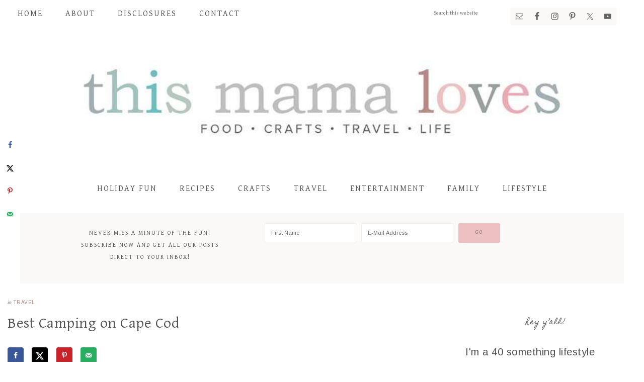

--- FILE ---
content_type: text/html; charset=UTF-8
request_url: https://www.thismamaloves.com/best-camping-cape-cod/
body_size: 20049
content:
<!DOCTYPE html>
<html lang="en-US">
<head >
<meta charset="UTF-8" />
<meta name="viewport" content="width=device-width, initial-scale=1" />
<script data-grow-initializer="">!(function(){window.growMe||((window.growMe=function(e){window.growMe._.push(e);}),(window.growMe._=[]));var e=document.createElement("script");(e.type="text/javascript"),(e.src="https://faves.grow.me/main.js"),(e.defer=!0),e.setAttribute("data-grow-faves-site-id","U2l0ZTo0Y2JkZGJhYS02M2JmLTRlM2ItODJjOS1iYmE1YjBiMzgzOTY=");var t=document.getElementsByTagName("script")[0];t.parentNode.insertBefore(e,t);})();</script><meta name='robots' content='index, follow, max-image-preview:large, max-snippet:-1, max-video-preview:-1' />
	<style>img:is([sizes="auto" i], [sizes^="auto," i]) { contain-intrinsic-size: 3000px 1500px }</style>
	
<!-- Start PushCrew Asynchronous Code -->
<script type='text/javascript'>
(function(p,u,s,h) {
    p._pcq = p._pcq || [];
    p._pcq.push(['_currentTime', Date.now()]);
    s = u.createElement('script'); s.type = 'text/javascript'; s.async = true;
    s.src = 'https://cdn.pushcrew.com/js/681e3b0bc6214e9720f175705d34ece4.js';
    h = u.getElementsByTagName('script')[0]; h.parentNode.insertBefore(s, h);
})(window,document);
</script>
<!-- End PushCrew Asynchronous Code -->
<script type="text/javascript">
var trackScrolling=true;
var trackScrollingPercentage=false;
var ScrollingPercentageNumber=25;
var stLogInterval=10*1000;
var cutOffTime=900;
var trackNoEvents=false;
var trackNoMaxTime=false;
var docTitle='Best Camping on Cape Cod';
</script>

	<!-- This site is optimized with the Yoast SEO plugin v26.8 - https://yoast.com/product/yoast-seo-wordpress/ -->
	<title>Best Camping on Cape Cod - This Mama Loves</title>
	<link rel="canonical" href="https://www.thismamaloves.com/best-camping-cape-cod/" />
	<meta name="author" content="Brett" />
	<meta name="twitter:label1" content="Written by" />
	<meta name="twitter:data1" content="Brett" />
	<meta name="twitter:label2" content="Est. reading time" />
	<meta name="twitter:data2" content="2 minutes" />
	<script type="application/ld+json" class="yoast-schema-graph">{"@context":"https://schema.org","@graph":[{"@type":"Article","@id":"https://www.thismamaloves.com/best-camping-cape-cod/#article","isPartOf":{"@id":"https://www.thismamaloves.com/best-camping-cape-cod/"},"author":{"name":"Brett","@id":"https://www.thismamaloves.com/#/schema/person/14e6f14f75e6b4f6c29fba18caaa2dcd"},"headline":"Best Camping on Cape Cod","datePublished":"2014-07-19T13:00:40+00:00","dateModified":"2015-03-25T15:54:04+00:00","mainEntityOfPage":{"@id":"https://www.thismamaloves.com/best-camping-cape-cod/"},"wordCount":348,"publisher":{"@id":"https://www.thismamaloves.com/#organization"},"image":{"@id":"https://www.thismamaloves.com/best-camping-cape-cod/#primaryimage"},"thumbnailUrl":"https://www.thismamaloves.com/wp-content/uploads/2014/07/Camping-Spots-on-the-Cape.png","keywords":["Bourne Scenic Park","Camping","Cape Cod","Cape Cod National Seashore","Cape Code Rail Trail","Dune’s Edge Campground","Massachusetts","Nickerson State Park"],"articleSection":["Travel"],"inLanguage":"en-US"},{"@type":"WebPage","@id":"https://www.thismamaloves.com/best-camping-cape-cod/","url":"https://www.thismamaloves.com/best-camping-cape-cod/","name":"Best Camping on Cape Cod - This Mama Loves","isPartOf":{"@id":"https://www.thismamaloves.com/#website"},"primaryImageOfPage":{"@id":"https://www.thismamaloves.com/best-camping-cape-cod/#primaryimage"},"image":{"@id":"https://www.thismamaloves.com/best-camping-cape-cod/#primaryimage"},"thumbnailUrl":"https://www.thismamaloves.com/wp-content/uploads/2014/07/Camping-Spots-on-the-Cape.png","datePublished":"2014-07-19T13:00:40+00:00","dateModified":"2015-03-25T15:54:04+00:00","breadcrumb":{"@id":"https://www.thismamaloves.com/best-camping-cape-cod/#breadcrumb"},"inLanguage":"en-US","potentialAction":[{"@type":"ReadAction","target":["https://www.thismamaloves.com/best-camping-cape-cod/"]}]},{"@type":"ImageObject","inLanguage":"en-US","@id":"https://www.thismamaloves.com/best-camping-cape-cod/#primaryimage","url":"https://www.thismamaloves.com/wp-content/uploads/2014/07/Camping-Spots-on-the-Cape.png","contentUrl":"https://www.thismamaloves.com/wp-content/uploads/2014/07/Camping-Spots-on-the-Cape.png"},{"@type":"BreadcrumbList","@id":"https://www.thismamaloves.com/best-camping-cape-cod/#breadcrumb","itemListElement":[{"@type":"ListItem","position":1,"name":"Home","item":"https://www.thismamaloves.com/"},{"@type":"ListItem","position":2,"name":"Best Camping on Cape Cod"}]},{"@type":"WebSite","@id":"https://www.thismamaloves.com/#website","url":"https://www.thismamaloves.com/","name":"This Mama Loves","description":"Connecticut lifestyle blog featuring food, crafts, travel, entertainment, tech, family and more","publisher":{"@id":"https://www.thismamaloves.com/#organization"},"potentialAction":[{"@type":"SearchAction","target":{"@type":"EntryPoint","urlTemplate":"https://www.thismamaloves.com/?s={search_term_string}"},"query-input":{"@type":"PropertyValueSpecification","valueRequired":true,"valueName":"search_term_string"}}],"inLanguage":"en-US"},{"@type":"Organization","@id":"https://www.thismamaloves.com/#organization","name":"This Mama Loves","url":"https://www.thismamaloves.com/","logo":{"@type":"ImageObject","inLanguage":"en-US","@id":"https://www.thismamaloves.com/#/schema/logo/image/","url":"https://www.thismamaloves.com/wp-content/uploads/2019/04/TMLWATERMARK.png","contentUrl":"https://www.thismamaloves.com/wp-content/uploads/2019/04/TMLWATERMARK.png","width":300,"height":300,"caption":"This Mama Loves"},"image":{"@id":"https://www.thismamaloves.com/#/schema/logo/image/"},"sameAs":["https://x.com/brettbmartin"]},{"@type":"Person","@id":"https://www.thismamaloves.com/#/schema/person/14e6f14f75e6b4f6c29fba18caaa2dcd","name":"Brett","description":"I'm a 40 something lifestyle blogger living in Connecticut with my husband and our 3 kids, plus our two rescue pups. We love to hike, travel, play games, watch movies, and just be outside together! Having 3 active kids makes for a hectic schedule and I try to share content, recipes and other things that can help to make today's busy family life simpler, easier, or just plain more fun! I started working full time at a local middle school in fall 2021 and some of my students are insistent that I am mean.","sameAs":["https://www.thismamaloves.com","https://facebook.com/thismamaloves","https://instagram.com/brettbmartin","https://pinterest.com/brettmartin","https://x.com/brettbmartin"],"url":"https://www.thismamaloves.com/author/queenb/"}]}</script>
	<!-- / Yoast SEO plugin. -->


<!-- Hubbub v.1.36.3 https://morehubbub.com/ -->
<meta property="og:locale" content="en_US" />
<meta property="og:type" content="article" />
<meta property="og:title" content="Best Camping on Cape Cod" />
<meta property="og:description" content="After a long week in the city, there are few things better than escaping up to the Cape. Going on a hike, watching the waves roll in, and camping under the stars is sure to" />
<meta property="og:url" content="https://www.thismamaloves.com/best-camping-cape-cod/" />
<meta property="og:site_name" content="This Mama Loves" />
<meta property="og:updated_time" content="2015-03-25T11:54:04+00:00" />
<meta property="article:published_time" content="2014-07-19T09:00:40+00:00" />
<meta property="article:modified_time" content="2015-03-25T11:54:04+00:00" />
<meta name="twitter:card" content="summary_large_image" />
<meta name="twitter:title" content="Best Camping on Cape Cod" />
<meta name="twitter:description" content="After a long week in the city, there are few things better than escaping up to the Cape. Going on a hike, watching the waves roll in, and camping under the stars is sure to" />
<meta class="flipboard-article" content="After a long week in the city, there are few things better than escaping up to the Cape. Going on a hike, watching the waves roll in, and camping under the stars is sure to" />
<meta property="fb:app_id" content="108777535825882" />
<meta property="article:author" content="https://facebook.com/thismamaloves" />
<meta name="twitter:creator" content="@brettbmartin" />
<!-- Hubbub v.1.36.3 https://morehubbub.com/ -->
<link rel='dns-prefetch' href='//scripts.mediavine.com' />
<link rel='dns-prefetch' href='//fonts.googleapis.com' />
<link rel='dns-prefetch' href='//code.ionicframework.com' />
<link rel="alternate" type="application/rss+xml" title="This Mama Loves &raquo; Feed" href="https://www.thismamaloves.com/feed/" />
<link rel="alternate" type="application/rss+xml" title="This Mama Loves &raquo; Comments Feed" href="https://www.thismamaloves.com/comments/feed/" />
<link rel="alternate" type="application/rss+xml" title="This Mama Loves &raquo; Best Camping on Cape Cod Comments Feed" href="https://www.thismamaloves.com/best-camping-cape-cod/feed/" />
<script type="text/javascript">
/* <![CDATA[ */
window._wpemojiSettings = {"baseUrl":"https:\/\/s.w.org\/images\/core\/emoji\/16.0.1\/72x72\/","ext":".png","svgUrl":"https:\/\/s.w.org\/images\/core\/emoji\/16.0.1\/svg\/","svgExt":".svg","source":{"concatemoji":"https:\/\/www.thismamaloves.com\/wp-includes\/js\/wp-emoji-release.min.js?ver=6.8.3"}};
/*! This file is auto-generated */
!function(s,n){var o,i,e;function c(e){try{var t={supportTests:e,timestamp:(new Date).valueOf()};sessionStorage.setItem(o,JSON.stringify(t))}catch(e){}}function p(e,t,n){e.clearRect(0,0,e.canvas.width,e.canvas.height),e.fillText(t,0,0);var t=new Uint32Array(e.getImageData(0,0,e.canvas.width,e.canvas.height).data),a=(e.clearRect(0,0,e.canvas.width,e.canvas.height),e.fillText(n,0,0),new Uint32Array(e.getImageData(0,0,e.canvas.width,e.canvas.height).data));return t.every(function(e,t){return e===a[t]})}function u(e,t){e.clearRect(0,0,e.canvas.width,e.canvas.height),e.fillText(t,0,0);for(var n=e.getImageData(16,16,1,1),a=0;a<n.data.length;a++)if(0!==n.data[a])return!1;return!0}function f(e,t,n,a){switch(t){case"flag":return n(e,"\ud83c\udff3\ufe0f\u200d\u26a7\ufe0f","\ud83c\udff3\ufe0f\u200b\u26a7\ufe0f")?!1:!n(e,"\ud83c\udde8\ud83c\uddf6","\ud83c\udde8\u200b\ud83c\uddf6")&&!n(e,"\ud83c\udff4\udb40\udc67\udb40\udc62\udb40\udc65\udb40\udc6e\udb40\udc67\udb40\udc7f","\ud83c\udff4\u200b\udb40\udc67\u200b\udb40\udc62\u200b\udb40\udc65\u200b\udb40\udc6e\u200b\udb40\udc67\u200b\udb40\udc7f");case"emoji":return!a(e,"\ud83e\udedf")}return!1}function g(e,t,n,a){var r="undefined"!=typeof WorkerGlobalScope&&self instanceof WorkerGlobalScope?new OffscreenCanvas(300,150):s.createElement("canvas"),o=r.getContext("2d",{willReadFrequently:!0}),i=(o.textBaseline="top",o.font="600 32px Arial",{});return e.forEach(function(e){i[e]=t(o,e,n,a)}),i}function t(e){var t=s.createElement("script");t.src=e,t.defer=!0,s.head.appendChild(t)}"undefined"!=typeof Promise&&(o="wpEmojiSettingsSupports",i=["flag","emoji"],n.supports={everything:!0,everythingExceptFlag:!0},e=new Promise(function(e){s.addEventListener("DOMContentLoaded",e,{once:!0})}),new Promise(function(t){var n=function(){try{var e=JSON.parse(sessionStorage.getItem(o));if("object"==typeof e&&"number"==typeof e.timestamp&&(new Date).valueOf()<e.timestamp+604800&&"object"==typeof e.supportTests)return e.supportTests}catch(e){}return null}();if(!n){if("undefined"!=typeof Worker&&"undefined"!=typeof OffscreenCanvas&&"undefined"!=typeof URL&&URL.createObjectURL&&"undefined"!=typeof Blob)try{var e="postMessage("+g.toString()+"("+[JSON.stringify(i),f.toString(),p.toString(),u.toString()].join(",")+"));",a=new Blob([e],{type:"text/javascript"}),r=new Worker(URL.createObjectURL(a),{name:"wpTestEmojiSupports"});return void(r.onmessage=function(e){c(n=e.data),r.terminate(),t(n)})}catch(e){}c(n=g(i,f,p,u))}t(n)}).then(function(e){for(var t in e)n.supports[t]=e[t],n.supports.everything=n.supports.everything&&n.supports[t],"flag"!==t&&(n.supports.everythingExceptFlag=n.supports.everythingExceptFlag&&n.supports[t]);n.supports.everythingExceptFlag=n.supports.everythingExceptFlag&&!n.supports.flag,n.DOMReady=!1,n.readyCallback=function(){n.DOMReady=!0}}).then(function(){return e}).then(function(){var e;n.supports.everything||(n.readyCallback(),(e=n.source||{}).concatemoji?t(e.concatemoji):e.wpemoji&&e.twemoji&&(t(e.twemoji),t(e.wpemoji)))}))}((window,document),window._wpemojiSettings);
/* ]]> */
</script>
<link rel='stylesheet' id='market-css' href='https://www.thismamaloves.com/wp-content/themes/restored316-market/style.css?ver=1.0.1' type='text/css' media='all' />
<style id='market-inline-css' type='text/css'>


		body,
		h1, h2, h3, h4, h5, h6,
		.genesis-nav-menu a,
		.site-title a, .site-title a:hover,
		.entry-title a, .sidebar .widget-title a,
		.widget-above-content .enews-widget,
		input, select, textarea,
		.archive-pagination li a,
		.content #genesis-responsive-slider h2 a {
			color: #515151;
		}
		
		*::-moz-placeholder {
			color: #515151;
		}
			
		

		a,
		.genesis-nav-menu a:hover, 
		.genesis-nav-menu .current-menu-item > a,
		.entry-title a:hover,
		.content #genesis-responsive-slider h2 a:hover {
			color: #b78b85;
		}
		
		.woocommerce .woocommerce-message,
		.woocommerce .woocommerce-info {
			border-top-color: #b78b85 !important;
		}
		
		.woocommerce .woocommerce-message::before,
		.woocommerce .woocommerce-info::before,
		.woocommerce div.product p.price,
		.woocommerce div.product span.price,
		.woocommerce ul.products li.product .price,
		.woocommerce form .form-row .required {
			color: #b78b85 !important;
		}
		
		

		.front-page .site-inner .widget-title,
		.front-page .widget-area h3 {
			color: #6dbebd !important;
		}
		

		button, input[type="button"],
		input[type="reset"],
		input[type="submit"], .button,
		a.more-link,
		.more-from-category a {
			background-color: #edc1c2;
		}
		
		.woocommerce #respond input#submit,
		.woocommerce a.button,
		.woocommerce button.button,
		.woocommerce input.button {
			background-color: #edc1c2 !important;
		}
		
		

		button, input[type="button"],
		input[type="reset"],
		input[type="submit"], .button,
		a.more-link,
		.more-from-category a {
			border-color: #edc1c2;
		}
		
		.woocommerce #respond input#submit,
		.woocommerce a.button,
		.woocommerce button.button,
		.woocommerce input.button {
			border-color: #edc1c2 !important;
		}
		
		

		button, input[type="button"]:hover,
		input[type="reset"]:hover,
		input[type="submit"]:hover,
		.button:hover,
		a.more-link:hover,
		.more-from-category a:hover {
			background-color: #a3c1bc;
		}
		
		.woocommerce #respond input#submit:hover,
		.woocommerce a.button:hover,
		.woocommerce button.button:hover,
		.woocommerce input.button:hover {
			background-color: #a3c1bc !important;
		}
		
		

		button, input[type="button"]:hover,
		input[type="reset"]:hover,
		input[type="submit"]:hover,
		.button:hover,
		a.more-link:hover,
		.more-from-category a:hover {
			border-color: #a3c1bc;
		}
		
		.woocommerce #respond input#submit:hover,
		.woocommerce a.button:hover,
		.woocommerce button.button:hover,
		.woocommerce input.button:hover {
			border-color: #a3c1bc !important;
		}
		
		

		.sidebar .enews-widget,
		.footer-widgets,
		.after-entry,
		.sidebar .enews-widget .widget-title,
		.footer-widgets .widget-title,
		.after-entry .widget-title {
			color: #515151;
		}
		
</style>
<style id='wp-emoji-styles-inline-css' type='text/css'>

	img.wp-smiley, img.emoji {
		display: inline !important;
		border: none !important;
		box-shadow: none !important;
		height: 1em !important;
		width: 1em !important;
		margin: 0 0.07em !important;
		vertical-align: -0.1em !important;
		background: none !important;
		padding: 0 !important;
	}
</style>
<link rel='stylesheet' id='wp-block-library-css' href='https://www.thismamaloves.com/wp-includes/css/dist/block-library/style.min.css?ver=6.8.3' type='text/css' media='all' />
<style id='classic-theme-styles-inline-css' type='text/css'>
/*! This file is auto-generated */
.wp-block-button__link{color:#fff;background-color:#32373c;border-radius:9999px;box-shadow:none;text-decoration:none;padding:calc(.667em + 2px) calc(1.333em + 2px);font-size:1.125em}.wp-block-file__button{background:#32373c;color:#fff;text-decoration:none}
</style>
<style id='global-styles-inline-css' type='text/css'>
:root{--wp--preset--aspect-ratio--square: 1;--wp--preset--aspect-ratio--4-3: 4/3;--wp--preset--aspect-ratio--3-4: 3/4;--wp--preset--aspect-ratio--3-2: 3/2;--wp--preset--aspect-ratio--2-3: 2/3;--wp--preset--aspect-ratio--16-9: 16/9;--wp--preset--aspect-ratio--9-16: 9/16;--wp--preset--color--black: #000000;--wp--preset--color--cyan-bluish-gray: #abb8c3;--wp--preset--color--white: #ffffff;--wp--preset--color--pale-pink: #f78da7;--wp--preset--color--vivid-red: #cf2e2e;--wp--preset--color--luminous-vivid-orange: #ff6900;--wp--preset--color--luminous-vivid-amber: #fcb900;--wp--preset--color--light-green-cyan: #7bdcb5;--wp--preset--color--vivid-green-cyan: #00d084;--wp--preset--color--pale-cyan-blue: #8ed1fc;--wp--preset--color--vivid-cyan-blue: #0693e3;--wp--preset--color--vivid-purple: #9b51e0;--wp--preset--gradient--vivid-cyan-blue-to-vivid-purple: linear-gradient(135deg,rgba(6,147,227,1) 0%,rgb(155,81,224) 100%);--wp--preset--gradient--light-green-cyan-to-vivid-green-cyan: linear-gradient(135deg,rgb(122,220,180) 0%,rgb(0,208,130) 100%);--wp--preset--gradient--luminous-vivid-amber-to-luminous-vivid-orange: linear-gradient(135deg,rgba(252,185,0,1) 0%,rgba(255,105,0,1) 100%);--wp--preset--gradient--luminous-vivid-orange-to-vivid-red: linear-gradient(135deg,rgba(255,105,0,1) 0%,rgb(207,46,46) 100%);--wp--preset--gradient--very-light-gray-to-cyan-bluish-gray: linear-gradient(135deg,rgb(238,238,238) 0%,rgb(169,184,195) 100%);--wp--preset--gradient--cool-to-warm-spectrum: linear-gradient(135deg,rgb(74,234,220) 0%,rgb(151,120,209) 20%,rgb(207,42,186) 40%,rgb(238,44,130) 60%,rgb(251,105,98) 80%,rgb(254,248,76) 100%);--wp--preset--gradient--blush-light-purple: linear-gradient(135deg,rgb(255,206,236) 0%,rgb(152,150,240) 100%);--wp--preset--gradient--blush-bordeaux: linear-gradient(135deg,rgb(254,205,165) 0%,rgb(254,45,45) 50%,rgb(107,0,62) 100%);--wp--preset--gradient--luminous-dusk: linear-gradient(135deg,rgb(255,203,112) 0%,rgb(199,81,192) 50%,rgb(65,88,208) 100%);--wp--preset--gradient--pale-ocean: linear-gradient(135deg,rgb(255,245,203) 0%,rgb(182,227,212) 50%,rgb(51,167,181) 100%);--wp--preset--gradient--electric-grass: linear-gradient(135deg,rgb(202,248,128) 0%,rgb(113,206,126) 100%);--wp--preset--gradient--midnight: linear-gradient(135deg,rgb(2,3,129) 0%,rgb(40,116,252) 100%);--wp--preset--font-size--small: 13px;--wp--preset--font-size--medium: 20px;--wp--preset--font-size--large: 36px;--wp--preset--font-size--x-large: 42px;--wp--preset--spacing--20: 0.44rem;--wp--preset--spacing--30: 0.67rem;--wp--preset--spacing--40: 1rem;--wp--preset--spacing--50: 1.5rem;--wp--preset--spacing--60: 2.25rem;--wp--preset--spacing--70: 3.38rem;--wp--preset--spacing--80: 5.06rem;--wp--preset--shadow--natural: 6px 6px 9px rgba(0, 0, 0, 0.2);--wp--preset--shadow--deep: 12px 12px 50px rgba(0, 0, 0, 0.4);--wp--preset--shadow--sharp: 6px 6px 0px rgba(0, 0, 0, 0.2);--wp--preset--shadow--outlined: 6px 6px 0px -3px rgba(255, 255, 255, 1), 6px 6px rgba(0, 0, 0, 1);--wp--preset--shadow--crisp: 6px 6px 0px rgba(0, 0, 0, 1);}:where(.is-layout-flex){gap: 0.5em;}:where(.is-layout-grid){gap: 0.5em;}body .is-layout-flex{display: flex;}.is-layout-flex{flex-wrap: wrap;align-items: center;}.is-layout-flex > :is(*, div){margin: 0;}body .is-layout-grid{display: grid;}.is-layout-grid > :is(*, div){margin: 0;}:where(.wp-block-columns.is-layout-flex){gap: 2em;}:where(.wp-block-columns.is-layout-grid){gap: 2em;}:where(.wp-block-post-template.is-layout-flex){gap: 1.25em;}:where(.wp-block-post-template.is-layout-grid){gap: 1.25em;}.has-black-color{color: var(--wp--preset--color--black) !important;}.has-cyan-bluish-gray-color{color: var(--wp--preset--color--cyan-bluish-gray) !important;}.has-white-color{color: var(--wp--preset--color--white) !important;}.has-pale-pink-color{color: var(--wp--preset--color--pale-pink) !important;}.has-vivid-red-color{color: var(--wp--preset--color--vivid-red) !important;}.has-luminous-vivid-orange-color{color: var(--wp--preset--color--luminous-vivid-orange) !important;}.has-luminous-vivid-amber-color{color: var(--wp--preset--color--luminous-vivid-amber) !important;}.has-light-green-cyan-color{color: var(--wp--preset--color--light-green-cyan) !important;}.has-vivid-green-cyan-color{color: var(--wp--preset--color--vivid-green-cyan) !important;}.has-pale-cyan-blue-color{color: var(--wp--preset--color--pale-cyan-blue) !important;}.has-vivid-cyan-blue-color{color: var(--wp--preset--color--vivid-cyan-blue) !important;}.has-vivid-purple-color{color: var(--wp--preset--color--vivid-purple) !important;}.has-black-background-color{background-color: var(--wp--preset--color--black) !important;}.has-cyan-bluish-gray-background-color{background-color: var(--wp--preset--color--cyan-bluish-gray) !important;}.has-white-background-color{background-color: var(--wp--preset--color--white) !important;}.has-pale-pink-background-color{background-color: var(--wp--preset--color--pale-pink) !important;}.has-vivid-red-background-color{background-color: var(--wp--preset--color--vivid-red) !important;}.has-luminous-vivid-orange-background-color{background-color: var(--wp--preset--color--luminous-vivid-orange) !important;}.has-luminous-vivid-amber-background-color{background-color: var(--wp--preset--color--luminous-vivid-amber) !important;}.has-light-green-cyan-background-color{background-color: var(--wp--preset--color--light-green-cyan) !important;}.has-vivid-green-cyan-background-color{background-color: var(--wp--preset--color--vivid-green-cyan) !important;}.has-pale-cyan-blue-background-color{background-color: var(--wp--preset--color--pale-cyan-blue) !important;}.has-vivid-cyan-blue-background-color{background-color: var(--wp--preset--color--vivid-cyan-blue) !important;}.has-vivid-purple-background-color{background-color: var(--wp--preset--color--vivid-purple) !important;}.has-black-border-color{border-color: var(--wp--preset--color--black) !important;}.has-cyan-bluish-gray-border-color{border-color: var(--wp--preset--color--cyan-bluish-gray) !important;}.has-white-border-color{border-color: var(--wp--preset--color--white) !important;}.has-pale-pink-border-color{border-color: var(--wp--preset--color--pale-pink) !important;}.has-vivid-red-border-color{border-color: var(--wp--preset--color--vivid-red) !important;}.has-luminous-vivid-orange-border-color{border-color: var(--wp--preset--color--luminous-vivid-orange) !important;}.has-luminous-vivid-amber-border-color{border-color: var(--wp--preset--color--luminous-vivid-amber) !important;}.has-light-green-cyan-border-color{border-color: var(--wp--preset--color--light-green-cyan) !important;}.has-vivid-green-cyan-border-color{border-color: var(--wp--preset--color--vivid-green-cyan) !important;}.has-pale-cyan-blue-border-color{border-color: var(--wp--preset--color--pale-cyan-blue) !important;}.has-vivid-cyan-blue-border-color{border-color: var(--wp--preset--color--vivid-cyan-blue) !important;}.has-vivid-purple-border-color{border-color: var(--wp--preset--color--vivid-purple) !important;}.has-vivid-cyan-blue-to-vivid-purple-gradient-background{background: var(--wp--preset--gradient--vivid-cyan-blue-to-vivid-purple) !important;}.has-light-green-cyan-to-vivid-green-cyan-gradient-background{background: var(--wp--preset--gradient--light-green-cyan-to-vivid-green-cyan) !important;}.has-luminous-vivid-amber-to-luminous-vivid-orange-gradient-background{background: var(--wp--preset--gradient--luminous-vivid-amber-to-luminous-vivid-orange) !important;}.has-luminous-vivid-orange-to-vivid-red-gradient-background{background: var(--wp--preset--gradient--luminous-vivid-orange-to-vivid-red) !important;}.has-very-light-gray-to-cyan-bluish-gray-gradient-background{background: var(--wp--preset--gradient--very-light-gray-to-cyan-bluish-gray) !important;}.has-cool-to-warm-spectrum-gradient-background{background: var(--wp--preset--gradient--cool-to-warm-spectrum) !important;}.has-blush-light-purple-gradient-background{background: var(--wp--preset--gradient--blush-light-purple) !important;}.has-blush-bordeaux-gradient-background{background: var(--wp--preset--gradient--blush-bordeaux) !important;}.has-luminous-dusk-gradient-background{background: var(--wp--preset--gradient--luminous-dusk) !important;}.has-pale-ocean-gradient-background{background: var(--wp--preset--gradient--pale-ocean) !important;}.has-electric-grass-gradient-background{background: var(--wp--preset--gradient--electric-grass) !important;}.has-midnight-gradient-background{background: var(--wp--preset--gradient--midnight) !important;}.has-small-font-size{font-size: var(--wp--preset--font-size--small) !important;}.has-medium-font-size{font-size: var(--wp--preset--font-size--medium) !important;}.has-large-font-size{font-size: var(--wp--preset--font-size--large) !important;}.has-x-large-font-size{font-size: var(--wp--preset--font-size--x-large) !important;}
:where(.wp-block-post-template.is-layout-flex){gap: 1.25em;}:where(.wp-block-post-template.is-layout-grid){gap: 1.25em;}
:where(.wp-block-columns.is-layout-flex){gap: 2em;}:where(.wp-block-columns.is-layout-grid){gap: 2em;}
:root :where(.wp-block-pullquote){font-size: 1.5em;line-height: 1.6;}
</style>
<link rel='stylesheet' id='google-font-css' href='//fonts.googleapis.com/css?family=Gentium+Basic%3A400%2C400italic%7CArimo%3A400%2C400italic%7CIM+Fell+English%3A400%2C400italic%7CEB+Garamond%7CHomemade+Apple&#038;ver=6.8.3' type='text/css' media='all' />
<link rel='stylesheet' id='ionicons-css' href='//code.ionicframework.com/ionicons/2.0.1/css/ionicons.min.css?ver=1.0.1' type='text/css' media='all' />
<link rel='stylesheet' id='dpsp-frontend-style-pro-css' href='https://www.thismamaloves.com/wp-content/plugins/social-pug/assets/dist/style-frontend-pro.css?ver=1.36.3' type='text/css' media='all' />
<style id='dpsp-frontend-style-pro-inline-css' type='text/css'>

				@media screen and ( max-width : 720px ) {
					.dpsp-content-wrapper.dpsp-hide-on-mobile,
					.dpsp-share-text.dpsp-hide-on-mobile {
						display: none;
					}
					.dpsp-has-spacing .dpsp-networks-btns-wrapper li {
						margin:0 2% 10px 0;
					}
					.dpsp-network-btn.dpsp-has-label:not(.dpsp-has-count) {
						max-height: 40px;
						padding: 0;
						justify-content: center;
					}
					.dpsp-content-wrapper.dpsp-size-small .dpsp-network-btn.dpsp-has-label:not(.dpsp-has-count){
						max-height: 32px;
					}
					.dpsp-content-wrapper.dpsp-size-large .dpsp-network-btn.dpsp-has-label:not(.dpsp-has-count){
						max-height: 46px;
					}
				}
			
			@media screen and ( max-width : 720px ) {
				aside#dpsp-floating-sidebar.dpsp-hide-on-mobile.opened {
					display: none;
				}
			}
			
</style>
<link rel='stylesheet' id='simple-social-icons-font-css' href='https://www.thismamaloves.com/wp-content/plugins/simple-social-icons/css/style.css?ver=4.0.0' type='text/css' media='all' />
<script type="text/javascript" async="async" fetchpriority="high" data-noptimize="1" data-cfasync="false" src="https://scripts.mediavine.com/tags/this-mama-loves.js?ver=6.8.3" id="mv-script-wrapper-js"></script>
<script type="text/javascript" src="https://www.thismamaloves.com/wp-includes/js/jquery/jquery.min.js?ver=3.7.1" id="jquery-core-js"></script>
<script type="text/javascript" src="https://www.thismamaloves.com/wp-includes/js/jquery/jquery-migrate.min.js?ver=3.4.1" id="jquery-migrate-js"></script>
<script type="text/javascript" id="jquery-js-after">
/* <![CDATA[ */
jQuery(document).ready(function() {
	jQuery(".18e765b9f1f25d3d74e47183d48ef3fd").click(function() {
		jQuery.post(
			"https://www.thismamaloves.com/wp-admin/admin-ajax.php", {
				"action": "quick_adsense_onpost_ad_click",
				"quick_adsense_onpost_ad_index": jQuery(this).attr("data-index"),
				"quick_adsense_nonce": "9bd6be0c67",
			}, function(response) { }
		);
	});
});
/* ]]> */
</script>
<script type="text/javascript" src="https://www.thismamaloves.com/wp-content/themes/restored316-market/js/global.js?ver=1.0.0" id="global-script-js"></script>
<link rel="https://api.w.org/" href="https://www.thismamaloves.com/wp-json/" /><link rel="alternate" title="JSON" type="application/json" href="https://www.thismamaloves.com/wp-json/wp/v2/posts/55108" /><link rel="EditURI" type="application/rsd+xml" title="RSD" href="https://www.thismamaloves.com/xmlrpc.php?rsd" />
<meta name="generator" content="WordPress 6.8.3" />
<link rel='shortlink' href='https://www.thismamaloves.com/?p=55108' />
<link rel="alternate" title="oEmbed (JSON)" type="application/json+oembed" href="https://www.thismamaloves.com/wp-json/oembed/1.0/embed?url=https%3A%2F%2Fwww.thismamaloves.com%2Fbest-camping-cape-cod%2F" />
<link rel="alternate" title="oEmbed (XML)" type="text/xml+oembed" href="https://www.thismamaloves.com/wp-json/oembed/1.0/embed?url=https%3A%2F%2Fwww.thismamaloves.com%2Fbest-camping-cape-cod%2F&#038;format=xml" />
		<style>
			:root {
				--mv-create-radius: 0;
			}
		</style>
				<style>
				.mv-create-card {
					font-size: 1em;
--mv-create-base-font-size: 1em;
--mv-create-title-primary: 1.875em;
--mv-create-title-secondary: 1.5em;
--mv-create-subtitles: 1.125em				}
			</style>
		<link rel="pingback" href="https://www.thismamaloves.com/xmlrpc.php" />
<script type="text/javascript" src="http://apis.google.com/js/plusone.js"></script>

<script type="text/javascript">
    (function(p,u,s,h){
        p._pcq=p._pcq||[];
        p._pcq.push(['_currentTime',Date.now()]);
        s=u.createElement('script');
        s.type='text/javascript';
        s.async=true;
        s.src='https://cdn.pushcrew.com/js/681e3b0bc6214e9720f175705d34ece4.js';
        h=u.getElementsByTagName('script')[0];
        h.parentNode.insertBefore(s,h);
    })(window,document);
  </script>
<meta name="p:domain_verify" content="768805cfed932225c46372b75eee0811"/><style type="text/css">.site-title a { background: url(https://www.thismamaloves.com/wp-content/uploads/2017/09/tml-logo.jpg) no-repeat !important; }</style>
<meta name="p:domain_verify" content="33c1cd51b5635d60057f14e128672f7c"/>
<script>
  (function(i,s,o,g,r,a,m){i['GoogleAnalyticsObject']=r;i[r]=i[r]||function(){
  (i[r].q=i[r].q||[]).push(arguments)},i[r].l=1*new Date();a=s.createElement(o),
  m=s.getElementsByTagName(o)[0];a.async=1;a.src=g;m.parentNode.insertBefore(a,m)
  })(window,document,'script','https://www.google-analytics.com/analytics.js','ga');

  ga('create', 'UA-16039326-2', 'auto');
  ga('send', 'pageview');

</script><meta name="hubbub-info" description="Hubbub 1.36.3"><link rel="icon" href="https://www.thismamaloves.com/wp-content/uploads/2019/04/cropped-TMLWATERMARK-32x32.png" sizes="32x32" />
<link rel="icon" href="https://www.thismamaloves.com/wp-content/uploads/2019/04/cropped-TMLWATERMARK-192x192.png" sizes="192x192" />
<link rel="apple-touch-icon" href="https://www.thismamaloves.com/wp-content/uploads/2019/04/cropped-TMLWATERMARK-180x180.png" />
<meta name="msapplication-TileImage" content="https://www.thismamaloves.com/wp-content/uploads/2019/04/cropped-TMLWATERMARK-270x270.png" />
		<style type="text/css" id="wp-custom-css">
			body { font-size: 20px !important;}
.genesis-nav-menu > .search {width: 13%;}
.simple-social-icons ul li {margin: 0 0 12px !important;}
#menu-menu-principal a {
	font-size: 22px;
	font-weight: bold;
}
.menu-item a {
font-size: 16px!important;
}
.post p { 
line-height: 1.6em;
padding-bottom: 15px;
} 
.social_header #header_main .container, .social_header .main_menu ul:first-child > li a {
height: 38px;
line-height: 38px;
}		</style>
		</head>
<body class="wp-singular post-template-default single single-post postid-55108 single-format-standard wp-theme-genesis wp-child-theme-restored316-market custom-header header-image header-full-width content-sidebar genesis-breadcrumbs-hidden genesis-footer-widgets-visible has-grow-sidebar has-grow-sidebar-mobile"><div class="site-container"><nav class="nav-primary" aria-label="Main"><div class="wrap"><ul id="menu-all-pages" class="menu genesis-nav-menu menu-primary"><li id="menu-item-75635" class="menu-item menu-item-type-custom menu-item-object-custom menu-item-home menu-item-75635"><a href="https://www.thismamaloves.com/"><span >Home</span></a></li>
<li id="menu-item-75636" class="menu-item menu-item-type-post_type menu-item-object-page menu-item-75636"><a href="https://www.thismamaloves.com/about-me/"><span >About</span></a></li>
<li id="menu-item-75638" class="menu-item menu-item-type-post_type menu-item-object-page menu-item-75638"><a href="https://www.thismamaloves.com/policies/"><span >Disclosures</span></a></li>
<li id="menu-item-75637" class="menu-item menu-item-type-post_type menu-item-object-page menu-item-75637"><a href="https://www.thismamaloves.com/contact/"><span >Contact</span></a></li>
<aside class="widget-area"><section id="simple-social-icons-1" class="widget simple-social-icons"><div class="widget-wrap"><ul class="alignleft"><li class="ssi-email"><a href="mailto:brett@thismamaloves.com" ><svg role="img" class="social-email" aria-labelledby="social-email-1"><title id="social-email-1">Email</title><use xlink:href="https://www.thismamaloves.com/wp-content/plugins/simple-social-icons/symbol-defs.svg#social-email"></use></svg></a></li><li class="ssi-facebook"><a href="https://www.facebook.com/ThisMamaLoves/" target="_blank" rel="noopener noreferrer"><svg role="img" class="social-facebook" aria-labelledby="social-facebook-1"><title id="social-facebook-1">Facebook</title><use xlink:href="https://www.thismamaloves.com/wp-content/plugins/simple-social-icons/symbol-defs.svg#social-facebook"></use></svg></a></li><li class="ssi-instagram"><a href="https://www.instagram.com/brettbmartin/" target="_blank" rel="noopener noreferrer"><svg role="img" class="social-instagram" aria-labelledby="social-instagram-1"><title id="social-instagram-1">Instagram</title><use xlink:href="https://www.thismamaloves.com/wp-content/plugins/simple-social-icons/symbol-defs.svg#social-instagram"></use></svg></a></li><li class="ssi-pinterest"><a href="https://www.pinterest.com/brettmartin/" target="_blank" rel="noopener noreferrer"><svg role="img" class="social-pinterest" aria-labelledby="social-pinterest-1"><title id="social-pinterest-1">Pinterest</title><use xlink:href="https://www.thismamaloves.com/wp-content/plugins/simple-social-icons/symbol-defs.svg#social-pinterest"></use></svg></a></li><li class="ssi-twitter"><a href="https://twitter.com/brettbmartin" target="_blank" rel="noopener noreferrer"><svg role="img" class="social-twitter" aria-labelledby="social-twitter-1"><title id="social-twitter-1">Twitter</title><use xlink:href="https://www.thismamaloves.com/wp-content/plugins/simple-social-icons/symbol-defs.svg#social-twitter"></use></svg></a></li><li class="ssi-youtube"><a href="https://www.youtube.com/user/mamatomjr" target="_blank" rel="noopener noreferrer"><svg role="img" class="social-youtube" aria-labelledby="social-youtube-1"><title id="social-youtube-1">YouTube</title><use xlink:href="https://www.thismamaloves.com/wp-content/plugins/simple-social-icons/symbol-defs.svg#social-youtube"></use></svg></a></li></ul></div></section>
</aside><li class="right search"><form class="search-form" method="get" action="https://www.thismamaloves.com/" role="search"><input class="search-form-input" type="search" name="s" id="searchform-1" placeholder="Search this website"><input class="search-form-submit" type="submit" value="Search"><meta content="https://www.thismamaloves.com/?s={s}"></form></li></ul></div></nav><meta name="norton-safeweb-site-verification" content="c3q00y7piw40ccuzogudq8714intm89etkqn2txfmx1s3d7iytu9nxfkq4mn44tsg2q1qpkxcg9a3veh9ykzyc81dumabr04f7883164vkcm8kll595khbfj9pz0f73j" /><header class="site-header"><div class="wrap"><div class="title-area"><p class="site-title"><a href="https://www.thismamaloves.com/">This Mama Loves</a></p><p class="site-description">Connecticut lifestyle blog featuring food, crafts, travel, entertainment, tech, family and more</p></div></div></header><nav class="nav-secondary" aria-label="Secondary"><div class="wrap"><ul id="menu-categories" class="menu genesis-nav-menu menu-secondary"><li id="menu-item-79248" class="menu-item menu-item-type-custom menu-item-object-custom menu-item-has-children menu-item-79248"><a href="#"><span >Holiday Fun</span></a>
<ul class="sub-menu">
	<li id="menu-item-81969" class="menu-item menu-item-type-taxonomy menu-item-object-category menu-item-81969"><a href="https://www.thismamaloves.com/category/fourth-of-july/"><span >Fourth of July</span></a></li>
	<li id="menu-item-81085" class="menu-item menu-item-type-taxonomy menu-item-object-category menu-item-81085"><a href="https://www.thismamaloves.com/category/valentines-day/"><span >Valentine&#8217;s Day</span></a></li>
	<li id="menu-item-81092" class="menu-item menu-item-type-taxonomy menu-item-object-category menu-item-81092"><a href="https://www.thismamaloves.com/category/st-patricks-day/"><span >St. Patrick&#8217;s Day</span></a></li>
	<li id="menu-item-81168" class="menu-item menu-item-type-taxonomy menu-item-object-category menu-item-81168"><a href="https://www.thismamaloves.com/category/easter/"><span >Easter</span></a></li>
	<li id="menu-item-79339" class="menu-item menu-item-type-taxonomy menu-item-object-category menu-item-79339"><a href="https://www.thismamaloves.com/category/thanksgiving/"><span >Thanksgiving</span></a></li>
	<li id="menu-item-79239" class="menu-item menu-item-type-taxonomy menu-item-object-category menu-item-79239"><a href="https://www.thismamaloves.com/category/elf-on-the-shelf/"><span >Elf on The Shelf</span></a></li>
	<li id="menu-item-79336" class="menu-item menu-item-type-taxonomy menu-item-object-category menu-item-79336"><a href="https://www.thismamaloves.com/category/christmas/"><span >Christmas</span></a></li>
	<li id="menu-item-79337" class="menu-item menu-item-type-taxonomy menu-item-object-category menu-item-79337"><a href="https://www.thismamaloves.com/category/christmas-cookies/"><span >Christmas Cookies</span></a></li>
	<li id="menu-item-79338" class="menu-item menu-item-type-taxonomy menu-item-object-category menu-item-79338"><a href="https://www.thismamaloves.com/category/halloween/"><span >Halloween</span></a></li>
</ul>
</li>
<li id="menu-item-75668" class="menu-item menu-item-type-taxonomy menu-item-object-category menu-item-has-children menu-item-75668"><a href="https://www.thismamaloves.com/category/recipes/"><span >Recipes</span></a>
<ul class="sub-menu">
	<li id="menu-item-78720" class="menu-item menu-item-type-taxonomy menu-item-object-category menu-item-78720"><a href="https://www.thismamaloves.com/category/recipes/"><span >Recipes</span></a></li>
	<li id="menu-item-80861" class="menu-item menu-item-type-taxonomy menu-item-object-category menu-item-80861"><a href="https://www.thismamaloves.com/category/recipes/keto-low-carb/"><span >Keto/Low Carb</span></a></li>
	<li id="menu-item-79195" class="menu-item menu-item-type-taxonomy menu-item-object-category menu-item-79195"><a href="https://www.thismamaloves.com/category/recipes/breakfast/"><span >Breakfast</span></a></li>
	<li id="menu-item-78933" class="menu-item menu-item-type-taxonomy menu-item-object-category menu-item-78933"><a href="https://www.thismamaloves.com/category/recipes/crockpot/"><span >Crockpot</span></a></li>
	<li id="menu-item-79196" class="menu-item menu-item-type-taxonomy menu-item-object-category menu-item-79196"><a href="https://www.thismamaloves.com/category/recipes/main-dishes/"><span >Main Dishes</span></a></li>
	<li id="menu-item-76097" class="menu-item menu-item-type-taxonomy menu-item-object-category menu-item-76097"><a href="https://www.thismamaloves.com/category/instant-pot/"><span >Instant Pot</span></a></li>
	<li id="menu-item-79197" class="menu-item menu-item-type-taxonomy menu-item-object-category menu-item-79197"><a href="https://www.thismamaloves.com/category/recipes/salads/"><span >Salads</span></a></li>
	<li id="menu-item-79199" class="menu-item menu-item-type-taxonomy menu-item-object-category menu-item-79199"><a href="https://www.thismamaloves.com/category/side-dishes/"><span >Side Dishes</span></a></li>
	<li id="menu-item-79198" class="menu-item menu-item-type-taxonomy menu-item-object-category menu-item-79198"><a href="https://www.thismamaloves.com/category/recipes/veggies/"><span >Veggies</span></a></li>
	<li id="menu-item-78932" class="menu-item menu-item-type-taxonomy menu-item-object-category menu-item-78932"><a href="https://www.thismamaloves.com/category/recipes/dessert/"><span >dessert</span></a></li>
</ul>
</li>
<li id="menu-item-75657" class="menu-item menu-item-type-taxonomy menu-item-object-category menu-item-75657"><a href="https://www.thismamaloves.com/category/crafts/"><span >Crafts</span></a></li>
<li id="menu-item-75825" class="menu-item menu-item-type-taxonomy menu-item-object-category current-post-ancestor current-menu-parent current-post-parent menu-item-75825"><a href="https://www.thismamaloves.com/category/travel-2/"><span >Travel</span></a></li>
<li id="menu-item-75662" class="menu-item menu-item-type-taxonomy menu-item-object-category menu-item-has-children menu-item-75662"><a href="https://www.thismamaloves.com/category/entertainment/"><span >Entertainment</span></a>
<ul class="sub-menu">
	<li id="menu-item-82119" class="menu-item menu-item-type-taxonomy menu-item-object-category menu-item-82119"><a href="https://www.thismamaloves.com/category/technology/"><span >Technology</span></a></li>
	<li id="menu-item-82123" class="menu-item menu-item-type-taxonomy menu-item-object-category menu-item-82123"><a href="https://www.thismamaloves.com/category/entertainment/books/"><span >Books</span></a></li>
	<li id="menu-item-82126" class="menu-item menu-item-type-taxonomy menu-item-object-category menu-item-82126"><a href="https://www.thismamaloves.com/category/entertainment/movies/"><span >Movies</span></a></li>
</ul>
</li>
<li id="menu-item-75664" class="menu-item menu-item-type-taxonomy menu-item-object-category menu-item-has-children menu-item-75664"><a href="https://www.thismamaloves.com/category/family-2/"><span >Family</span></a>
<ul class="sub-menu">
	<li id="menu-item-82120" class="menu-item menu-item-type-taxonomy menu-item-object-category menu-item-82120"><a href="https://www.thismamaloves.com/category/house-home/finances-2/"><span >Finances</span></a></li>
	<li id="menu-item-82121" class="menu-item menu-item-type-taxonomy menu-item-object-category menu-item-82121"><a href="https://www.thismamaloves.com/category/family-2/parenting/"><span >Parenting</span></a></li>
	<li id="menu-item-82122" class="menu-item menu-item-type-taxonomy menu-item-object-category menu-item-82122"><a href="https://www.thismamaloves.com/category/house-home/pets/"><span >Pets</span></a></li>
</ul>
</li>
<li id="menu-item-75666" class="menu-item menu-item-type-taxonomy menu-item-object-category menu-item-has-children menu-item-75666"><a href="https://www.thismamaloves.com/category/house-home/fashion-2/"><span >Lifestyle</span></a>
<ul class="sub-menu">
	<li id="menu-item-82118" class="menu-item menu-item-type-taxonomy menu-item-object-category menu-item-has-children menu-item-82118"><a href="https://www.thismamaloves.com/category/house-home/"><span >House &#038; Home</span></a>
	<ul class="sub-menu">
		<li id="menu-item-75661" class="menu-item menu-item-type-taxonomy menu-item-object-category menu-item-75661"><a href="https://www.thismamaloves.com/category/house-home/diyhome-decorating/"><span >DIY/Home Decorating</span></a></li>
	</ul>
</li>
	<li id="menu-item-76996" class="menu-item menu-item-type-taxonomy menu-item-object-category menu-item-has-children menu-item-76996"><a href="https://www.thismamaloves.com/category/family-2/health-fitness/"><span >Health and Fitness</span></a>
	<ul class="sub-menu">
		<li id="menu-item-82124" class="menu-item menu-item-type-taxonomy menu-item-object-category menu-item-82124"><a href="https://www.thismamaloves.com/category/family-2/health-fitness/invisalign/"><span >Invisalign</span></a></li>
		<li id="menu-item-82125" class="menu-item menu-item-type-taxonomy menu-item-object-category menu-item-82125"><a href="https://www.thismamaloves.com/category/family-2/health-fitness/skincare/"><span >Skincare</span></a></li>
	</ul>
</li>
</ul>
</li>
</ul></div></nav><div class="widget-above-content widget-area"><div class="wrap"><section id="enews-ext-1" class="widget enews-widget"><div class="widget-wrap"><div class="enews enews-2-fields"><p>Never Miss A Minute of The Fun!<br />
Subscribe Now And Get All Our Posts<br />
Direct To Your Inbox!</p>
			<form id="subscribeenews-ext-1" class="enews-form" action="https://madmimi.com/signups/subscribe/137343" method="post"
				 target="_blank" 				name="enews-ext-1"
			>
									<input type="text" id="subbox1" class="enews-subbox enews-fname" value="" aria-label="First Name" placeholder="First Name" name="signup[first_name]" />								<input type="email" value="" id="subbox" class="enews-email" aria-label="E-Mail Address" placeholder="E-Mail Address" name="signup[email]"
																																			required="required" />
								<input type="submit" value="Go" id="subbutton" class="enews-submit" />
			</form>
		</div></div></section>
</div></div><div class="site-inner"><div class="content-sidebar-wrap"><main class="content"><article class="post-55108 post type-post status-publish format-standard category-travel-2 tag-bourne-scenic-park tag-camping-travel-2 tag-cape-cod tag-cape-cod-national-seashore tag-cape-code-rail-trail tag-dunes-edge-campground tag-massachusetts tag-nickerson-state-park mv-content-wrapper entry grow-content-body" aria-label="Best Camping on Cape Cod"><header class="entry-header"><p class="entry-meta"><span class="entry-categories">in <a href="https://www.thismamaloves.com/category/travel-2/" rel="category tag">Travel</a></span></p><h1 class="entry-title">Best Camping on Cape Cod</h1>
</header><div id="dpsp-content-top" class="dpsp-content-wrapper dpsp-shape-rounded dpsp-size-small dpsp-has-spacing dpsp-no-labels dpsp-no-labels-mobile dpsp-show-on-mobile dpsp-button-style-6" style="min-height:32px;position:relative">
	<ul class="dpsp-networks-btns-wrapper dpsp-networks-btns-share dpsp-networks-btns-content dpsp-column-auto dpsp-has-button-icon-animation" style="padding:0;margin:0;list-style-type:none">
<li class="dpsp-network-list-item dpsp-network-list-item-facebook" style="float:left">
	<a rel="nofollow noopener" href="https://www.facebook.com/sharer/sharer.php?u=https%3A%2F%2Fwww.thismamaloves.com%2Fbest-camping-cape-cod%2F&#038;t=Best%20Camping%20on%20Cape%20Cod" class="dpsp-network-btn dpsp-facebook dpsp-no-label dpsp-first dpsp-has-label-mobile" target="_blank" aria-label="Share on Facebook" title="Share on Facebook" style="font-size:14px;padding:0rem;max-height:32px">	<span class="dpsp-network-icon "><span class="dpsp-network-icon-inner"></span></span>
	</a></li>

<li class="dpsp-network-list-item dpsp-network-list-item-x" style="float:left">
	<a rel="nofollow noopener" href="https://x.com/intent/tweet?text=Best%20Camping%20on%20Cape%20Cod&#038;url=https%3A%2F%2Fwww.thismamaloves.com%2Fbest-camping-cape-cod%2F&#038;via=brettbmartin" class="dpsp-network-btn dpsp-x dpsp-no-label dpsp-has-label-mobile" target="_blank" aria-label="Share on X" title="Share on X" style="font-size:14px;padding:0rem;max-height:32px">	<span class="dpsp-network-icon "><span class="dpsp-network-icon-inner"></span></span>
	</a></li>

<li class="dpsp-network-list-item dpsp-network-list-item-pinterest" style="float:left">
	<button data-href="https://pinterest.com/pin/create/button/?url=https%3A%2F%2Fwww.thismamaloves.com%2Fbest-camping-cape-cod%2F&#038;media=&#038;description=Best%20Camping%20on%20Cape%20Cod" class="dpsp-network-btn dpsp-pinterest dpsp-no-label dpsp-has-label-mobile" aria-label="Save to Pinterest" title="Save to Pinterest" style="font-size:14px;padding:0rem;max-height:32px">	<span class="dpsp-network-icon "><span class="dpsp-network-icon-inner"></span></span>
	</button></li>

<li class="dpsp-network-list-item dpsp-network-list-item-email" style="float:left">
	<a rel="nofollow noopener" href="mailto:?subject=Best%20Camping%20on%20Cape%20Cod&#038;body=https%3A%2F%2Fwww.thismamaloves.com%2Fbest-camping-cape-cod%2F" class="dpsp-network-btn dpsp-email dpsp-no-label dpsp-last dpsp-has-label-mobile" target="_blank" aria-label="Send over email" title="Send over email" style="font-size:14px;padding:0rem;max-height:32px">	<span class="dpsp-network-icon "><span class="dpsp-network-icon-inner"></span></span>
	</a></li>
</ul></div>
<div class="entry-content"><p>After a long week in the city, there are few things better than escaping up to the Cape. Going on a hike, watching the waves roll in, and camping under the stars is sure to help you hit that reset button. There are 20+ campgrounds on Cape Cod. Whether you are in an RV or tent camping,these spots make for the <strong>best<a href="https://amzn.to/1DZpDXN" target="_blank"> camping on Cape Cod</a></strong>.</p>
<p><a href="https://www.thismamaloves.com/wp-content/uploads/2014/07/Camping-Spots-on-the-Cape.png"><img fetchpriority="high" decoding="async" class="aligncenter size-full wp-image-55105" src="https://www.thismamaloves.com/wp-content/uploads/2014/07/Camping-Spots-on-the-Cape.png" alt="Camping Spots on the Cape" width="700" height="1000" srcset="https://www.thismamaloves.com/wp-content/uploads/2014/07/Camping-Spots-on-the-Cape.png 647w, https://www.thismamaloves.com/wp-content/uploads/2014/07/Camping-Spots-on-the-Cape-210x300.png 210w" sizes="(max-width: 700px) 100vw, 700px" /></a></p>
<h2>Bourne Scenic Park</h2>
<p>On the iconic Upper Cape is Bourne Scenic Park that is right along the banks of the Cape Cod Canal on the mainland side of the Cape. The park has two pools, a picnic area, plus a game room and playground for the little ones. This campground can handle both tents and RVs and has a few cabins available. It is open April through October from $36/day or $216/week.</p>
<h2>Dune’s Edge Campground</h2>
<p>On the lower cape is the quiet 100 spot, Dune’s Edge Campground that sits in the middle of sand dunes and pine trees. The campground is on the edge of Provincetown, which is a historic retreat for artists and writers. Camp here and after a 15-minute walk be in the middle of Cape Cod’s eclectic street scene. The campground is open May through October and is part of the <strong>Cape Code National Seashore</strong>. If you love to be on the water sailing, boating, fishing, or swimming you have come to the right place.</p>
<h2>Nickerson State Park</h2>
<p>Away from the coast 30 miles south is one of the most popular campgrounds that has 400 campsites on 1900 acres of forested land is Nickerson State Park. These camping spots are quite spacious and private which leads them to being sold out 6 months in advance. There are eight freshwater kettle ponds that offer up the chance to soak up the sun swimming, canoeing, and fishing. If you are a cyclist, check out the 22-mile <strong>Cape Code Rail Trail</strong> that runs along the Outer Cape where you ride past cranberry bogs!</p>
<p>&nbsp;</p>
<p>Check out the bests camping spots in New England and <a title="Where to Camp in Massachusetts" href="https://www.thismamaloves.com/camp-massachusetts/" target="_blank">where to camp in MA</a>!</p>
<!--CusAds0-->
<div style="font-size: 0px; height: 0px; line-height: 0px; margin: 0; padding: 0; clear: both;"></div><!--<rdf:RDF xmlns:rdf="http://www.w3.org/1999/02/22-rdf-syntax-ns#"
			xmlns:dc="http://purl.org/dc/elements/1.1/"
			xmlns:trackback="http://madskills.com/public/xml/rss/module/trackback/">
		<rdf:Description rdf:about="https://www.thismamaloves.com/best-camping-cape-cod/"
    dc:identifier="https://www.thismamaloves.com/best-camping-cape-cod/"
    dc:title="Best Camping on Cape Cod"
    trackback:ping="https://www.thismamaloves.com/best-camping-cape-cod/trackback/" />
</rdf:RDF>-->
</div><footer class="entry-footer"><p class="entry-meta"><span class="entry-categories">Filed Under: <a href="https://www.thismamaloves.com/category/travel-2/" rel="category tag">Travel</a></span> <span class="entry-tags">Tagged With: <a href="https://www.thismamaloves.com/tag/bourne-scenic-park/" rel="tag">Bourne Scenic Park</a>, <a href="https://www.thismamaloves.com/tag/camping-travel-2/" rel="tag">Camping</a>, <a href="https://www.thismamaloves.com/tag/cape-cod/" rel="tag">Cape Cod</a>, <a href="https://www.thismamaloves.com/tag/cape-cod-national-seashore/" rel="tag">Cape Cod National Seashore</a>, <a href="https://www.thismamaloves.com/tag/cape-code-rail-trail/" rel="tag">Cape Code Rail Trail</a>, <a href="https://www.thismamaloves.com/tag/dunes-edge-campground/" rel="tag">Dune’s Edge Campground</a>, <a href="https://www.thismamaloves.com/tag/massachusetts/" rel="tag">Massachusetts</a>, <a href="https://www.thismamaloves.com/tag/nickerson-state-park/" rel="tag">Nickerson State Park</a></span></p></footer></article><section class="author-box"><h4 class="author-box-title">About <span itemprop="name">Brett</span></h4><div class="author-box-content" itemprop="description"><p>I'm a 40 something lifestyle blogger living in Connecticut with my husband and our 3 kids, plus our two rescue pups. We love to hike, travel, play games, watch movies, and just be outside together! Having 3 active kids makes for a hectic schedule and I try to share content, recipes and other things that can help to make today's busy family life simpler, easier, or just plain more fun! </p>
<p>I started working full time at a local middle school in fall 2021 and some of my students are insistent that I am mean.</p>
</div></section><div class="adjacent-entry-pagination pagination"><div class="pagination-previous alignleft"><a href="https://www.thismamaloves.com/washi-tape-ideas-bandaids/" rel="prev"><span class="adjacent-post-link">&#xAB; Washi Tape Ideas: Washi Tape Bandaids</span></a></div><div class="pagination-next alignright"><a href="https://www.thismamaloves.com/write-first-blog-post/" rel="next"><span class="adjacent-post-link">How to Write Your First Blog Post &#xBB;</span></a></div></div><div class="entry-comments" id="comments"><h3>Comments</h3><ol class="comment-list">
	<li class="comment even thread-even depth-1" id="comment-262983">
	<article id="article-comment-262983">

		
		<header class="comment-header">
			<p class="comment-author">
				<span class="comment-author-name">Nicole Dz</span> <span class="says">says</span>			</p>

			<p class="comment-meta"><time class="comment-time"><a class="comment-time-link" href="https://www.thismamaloves.com/best-camping-cape-cod/#comment-262983">July 19, 2014 at 3:14 pm</a></time></p>		</header>

		<div class="comment-content">
			
			<p>I would love to take my family camping. And the prices are very affordable. How fun would this be. Lots of activites to do while camping to and most important you get to explore nature and be outside.</p>
		</div>

		
		
	</article>
	</li><!-- #comment-## -->
</ol></div></main><aside class="sidebar sidebar-primary widget-area" role="complementary" aria-label="Primary Sidebar"><section id="user-profile-1" class="widget user-profile"><div class="widget-wrap"><h4 class="widget-title widgettitle">Hey y&#8217;all!</h4>
<p><span class="alignleft"></span>I'm a 40 something lifestyle blogger living in Connecticut with my husband and our 3 kids, plus our two rescue pups. We love to hike, travel, play games, watch movies, and just be outside together! Having 3 active kids makes for a hectic schedule and I try to share content, recipes and other things that can help to make today's busy family life simpler, easier, or just plain more fun! </p>
<p>I started working full time at a local middle school in fall 2021 and some of my students are insistent that I am mean. <a class="pagelink" href="https://www.thismamaloves.com/about-me/">Dig deeper →</a></p>
</div></section>
<section id="enews-ext-2" class="widget enews-widget"><div class="widget-wrap"><div class="enews enews-2-fields"><h4 class="widget-title widgettitle">Get Our Newsletter</h4>
<p>NEVER MISS A MINUTE OF THE FUN!<br />
SUBSCRIBE NOW AND GET ALL OUR POSTS<br />
DIRECT TO YOUR INBOX!</p>
			<form id="subscribeenews-ext-2" class="enews-form" action="https://madmimi.com/signups/subscribe/137343" method="post"
				 target="_blank" 				name="enews-ext-2"
			>
									<input type="text" id="subbox1" class="enews-subbox enews-fname" value="" aria-label="First Name" placeholder="First Name" name="signup[first_name]" />								<input type="email" value="" id="subbox" class="enews-email" aria-label="E-Mail Address" placeholder="E-Mail Address" name="signup[email]"
																																			required="required" />
								<input type="submit" value="Go" id="subbutton" class="enews-submit" />
			</form>
		</div></div></section>
<section id="search-3" class="widget widget_search"><div class="widget-wrap"><form class="search-form" method="get" action="https://www.thismamaloves.com/" role="search"><input class="search-form-input" type="search" name="s" id="searchform-2" placeholder="Search this website"><input class="search-form-submit" type="submit" value="Search"><meta content="https://www.thismamaloves.com/?s={s}"></form></div></section>
<section id="featured-post-11" class="widget featured-content featuredpost"><div class="widget-wrap"><h4 class="widget-title widgettitle">Your Faves</h4>
<article class="post-92863 post type-post status-publish format-standard has-post-thumbnail category-family-2 entry" aria-label="Here’s How You Can Support Your Friends or Family Living Abroad"><a href="https://www.thismamaloves.com/heres-how-you-can-support-your-friends-or-family-living-abroad/" class="aligncenter" aria-hidden="true" tabindex="-1"><img width="600" height="400" src="https://www.thismamaloves.com/wp-content/uploads/2025/01/IMG_7148-600x400.jpeg" class="entry-image attachment-post" alt="" decoding="async" loading="lazy" /></a><header class="entry-header"><h2 class="entry-title"><a href="https://www.thismamaloves.com/heres-how-you-can-support-your-friends-or-family-living-abroad/">Here’s How You Can Support Your Friends or Family Living Abroad</a></h2></header></article><article class="post-92761 post type-post status-publish format-standard has-post-thumbnail category-family-2 category-finances-2 entry" aria-label="Save Money on Everyday Purchases"><a href="https://www.thismamaloves.com/save-money-on-everyday-purchases/" class="aligncenter" aria-hidden="true" tabindex="-1"><img width="600" height="400" src="https://www.thismamaloves.com/wp-content/uploads/2024/11/Untitled-600x400.jpg" class="entry-image attachment-post" alt="" decoding="async" loading="lazy" /></a><header class="entry-header"><h2 class="entry-title"><a href="https://www.thismamaloves.com/save-money-on-everyday-purchases/">Save Money on Everyday Purchases</a></h2></header></article><article class="post-92710 post type-post status-publish format-standard has-post-thumbnail category-health-fitness category-wellness entry" aria-label="Struggling to Get Fit?"><a href="https://www.thismamaloves.com/struggling-to-get-fit/" class="aligncenter" aria-hidden="true" tabindex="-1"><img width="600" height="400" src="https://www.thismamaloves.com/wp-content/uploads/2024/11/IMG_6393-600x400.jpeg" class="entry-image attachment-post" alt="" decoding="async" loading="lazy" /></a><header class="entry-header"><h2 class="entry-title"><a href="https://www.thismamaloves.com/struggling-to-get-fit/">Struggling to Get Fit?</a></h2></header></article></div></section>
</aside></div></div><nav class="nav-footer"><ul id="menu-all-pages-1" class="genesis-nav-menu"><li class="menu-item menu-item-type-custom menu-item-object-custom menu-item-home menu-item-75635"><a href="https://www.thismamaloves.com/">Home</a></li>
<li class="menu-item menu-item-type-post_type menu-item-object-page menu-item-75636"><a href="https://www.thismamaloves.com/about-me/">About</a></li>
<li class="menu-item menu-item-type-post_type menu-item-object-page menu-item-75638"><a href="https://www.thismamaloves.com/policies/">Disclosures</a></li>
<li class="menu-item menu-item-type-post_type menu-item-object-page menu-item-75637"><a href="https://www.thismamaloves.com/contact/">Contact</a></li>
</ul></nav><div class="footer-widgets"><div class="wrap"><div class="widget-area footer-widgets-1 footer-widget-area"><section id="simple-social-icons-2" class="widget simple-social-icons"><div class="widget-wrap"><h4 class="widget-title widgettitle">Lets Connect</h4>
<ul class="alignleft"><li class="ssi-email"><a href="mailto:brett@thismamaloves.com" ><svg role="img" class="social-email" aria-labelledby="social-email-2"><title id="social-email-2">Email</title><use xlink:href="https://www.thismamaloves.com/wp-content/plugins/simple-social-icons/symbol-defs.svg#social-email"></use></svg></a></li><li class="ssi-facebook"><a href="https://www.facebook.com/ThisMamaLoves/" target="_blank" rel="noopener noreferrer"><svg role="img" class="social-facebook" aria-labelledby="social-facebook-2"><title id="social-facebook-2">Facebook</title><use xlink:href="https://www.thismamaloves.com/wp-content/plugins/simple-social-icons/symbol-defs.svg#social-facebook"></use></svg></a></li><li class="ssi-instagram"><a href="https://www.instagram.com/brettbmartin/" target="_blank" rel="noopener noreferrer"><svg role="img" class="social-instagram" aria-labelledby="social-instagram-2"><title id="social-instagram-2">Instagram</title><use xlink:href="https://www.thismamaloves.com/wp-content/plugins/simple-social-icons/symbol-defs.svg#social-instagram"></use></svg></a></li><li class="ssi-pinterest"><a href="https://www.pinterest.com/brettmartin/" target="_blank" rel="noopener noreferrer"><svg role="img" class="social-pinterest" aria-labelledby="social-pinterest-2"><title id="social-pinterest-2">Pinterest</title><use xlink:href="https://www.thismamaloves.com/wp-content/plugins/simple-social-icons/symbol-defs.svg#social-pinterest"></use></svg></a></li><li class="ssi-twitter"><a href="https://twitter.com/brettbmartin" target="_blank" rel="noopener noreferrer"><svg role="img" class="social-twitter" aria-labelledby="social-twitter-2"><title id="social-twitter-2">Twitter</title><use xlink:href="https://www.thismamaloves.com/wp-content/plugins/simple-social-icons/symbol-defs.svg#social-twitter"></use></svg></a></li><li class="ssi-youtube"><a href="https://www.youtube.com/user/mamatomjr" target="_blank" rel="noopener noreferrer"><svg role="img" class="social-youtube" aria-labelledby="social-youtube-2"><title id="social-youtube-2">YouTube</title><use xlink:href="https://www.thismamaloves.com/wp-content/plugins/simple-social-icons/symbol-defs.svg#social-youtube"></use></svg></a></li></ul></div></section>
<section id="search-4" class="widget widget_search"><div class="widget-wrap"><h4 class="widget-title widgettitle">Looking For Something</h4>
<form class="search-form" method="get" action="https://www.thismamaloves.com/" role="search"><input class="search-form-input" type="search" name="s" id="searchform-3" placeholder="Search this website"><input class="search-form-submit" type="submit" value="Search"><meta content="https://www.thismamaloves.com/?s={s}"></form></div></section>
</div><div class="widget-area footer-widgets-2 footer-widget-area"><section id="archives-1" class="widget widget_archive"><div class="widget-wrap"><h4 class="widget-title widgettitle">By Month</h4>
		<label class="screen-reader-text" for="archives-dropdown-1">By Month</label>
		<select id="archives-dropdown-1" name="archive-dropdown">
			
			<option value="">Select Month</option>
				<option value='https://www.thismamaloves.com/2025/01/'> January 2025 </option>
	<option value='https://www.thismamaloves.com/2024/11/'> November 2024 </option>
	<option value='https://www.thismamaloves.com/2024/10/'> October 2024 </option>
	<option value='https://www.thismamaloves.com/2024/09/'> September 2024 </option>
	<option value='https://www.thismamaloves.com/2024/08/'> August 2024 </option>
	<option value='https://www.thismamaloves.com/2024/07/'> July 2024 </option>
	<option value='https://www.thismamaloves.com/2024/06/'> June 2024 </option>
	<option value='https://www.thismamaloves.com/2024/05/'> May 2024 </option>
	<option value='https://www.thismamaloves.com/2024/04/'> April 2024 </option>
	<option value='https://www.thismamaloves.com/2024/03/'> March 2024 </option>
	<option value='https://www.thismamaloves.com/2024/01/'> January 2024 </option>
	<option value='https://www.thismamaloves.com/2023/12/'> December 2023 </option>
	<option value='https://www.thismamaloves.com/2023/11/'> November 2023 </option>
	<option value='https://www.thismamaloves.com/2023/10/'> October 2023 </option>
	<option value='https://www.thismamaloves.com/2023/09/'> September 2023 </option>
	<option value='https://www.thismamaloves.com/2023/08/'> August 2023 </option>
	<option value='https://www.thismamaloves.com/2023/07/'> July 2023 </option>
	<option value='https://www.thismamaloves.com/2023/06/'> June 2023 </option>
	<option value='https://www.thismamaloves.com/2023/05/'> May 2023 </option>
	<option value='https://www.thismamaloves.com/2023/04/'> April 2023 </option>
	<option value='https://www.thismamaloves.com/2023/03/'> March 2023 </option>
	<option value='https://www.thismamaloves.com/2023/02/'> February 2023 </option>
	<option value='https://www.thismamaloves.com/2023/01/'> January 2023 </option>
	<option value='https://www.thismamaloves.com/2022/12/'> December 2022 </option>
	<option value='https://www.thismamaloves.com/2022/11/'> November 2022 </option>
	<option value='https://www.thismamaloves.com/2022/10/'> October 2022 </option>
	<option value='https://www.thismamaloves.com/2022/09/'> September 2022 </option>
	<option value='https://www.thismamaloves.com/2022/08/'> August 2022 </option>
	<option value='https://www.thismamaloves.com/2022/07/'> July 2022 </option>
	<option value='https://www.thismamaloves.com/2022/06/'> June 2022 </option>
	<option value='https://www.thismamaloves.com/2022/05/'> May 2022 </option>
	<option value='https://www.thismamaloves.com/2022/04/'> April 2022 </option>
	<option value='https://www.thismamaloves.com/2022/03/'> March 2022 </option>
	<option value='https://www.thismamaloves.com/2022/02/'> February 2022 </option>
	<option value='https://www.thismamaloves.com/2022/01/'> January 2022 </option>
	<option value='https://www.thismamaloves.com/2021/12/'> December 2021 </option>
	<option value='https://www.thismamaloves.com/2021/11/'> November 2021 </option>
	<option value='https://www.thismamaloves.com/2021/10/'> October 2021 </option>
	<option value='https://www.thismamaloves.com/2021/09/'> September 2021 </option>
	<option value='https://www.thismamaloves.com/2021/08/'> August 2021 </option>
	<option value='https://www.thismamaloves.com/2021/07/'> July 2021 </option>
	<option value='https://www.thismamaloves.com/2021/06/'> June 2021 </option>
	<option value='https://www.thismamaloves.com/2021/05/'> May 2021 </option>
	<option value='https://www.thismamaloves.com/2021/04/'> April 2021 </option>
	<option value='https://www.thismamaloves.com/2021/03/'> March 2021 </option>
	<option value='https://www.thismamaloves.com/2021/02/'> February 2021 </option>
	<option value='https://www.thismamaloves.com/2021/01/'> January 2021 </option>
	<option value='https://www.thismamaloves.com/2020/12/'> December 2020 </option>
	<option value='https://www.thismamaloves.com/2020/11/'> November 2020 </option>
	<option value='https://www.thismamaloves.com/2020/10/'> October 2020 </option>
	<option value='https://www.thismamaloves.com/2020/09/'> September 2020 </option>
	<option value='https://www.thismamaloves.com/2020/08/'> August 2020 </option>
	<option value='https://www.thismamaloves.com/2020/07/'> July 2020 </option>
	<option value='https://www.thismamaloves.com/2020/06/'> June 2020 </option>
	<option value='https://www.thismamaloves.com/2020/05/'> May 2020 </option>
	<option value='https://www.thismamaloves.com/2020/04/'> April 2020 </option>
	<option value='https://www.thismamaloves.com/2020/03/'> March 2020 </option>
	<option value='https://www.thismamaloves.com/2020/02/'> February 2020 </option>
	<option value='https://www.thismamaloves.com/2020/01/'> January 2020 </option>
	<option value='https://www.thismamaloves.com/2019/12/'> December 2019 </option>
	<option value='https://www.thismamaloves.com/2019/11/'> November 2019 </option>
	<option value='https://www.thismamaloves.com/2019/10/'> October 2019 </option>
	<option value='https://www.thismamaloves.com/2019/09/'> September 2019 </option>
	<option value='https://www.thismamaloves.com/2019/08/'> August 2019 </option>
	<option value='https://www.thismamaloves.com/2019/07/'> July 2019 </option>
	<option value='https://www.thismamaloves.com/2019/06/'> June 2019 </option>
	<option value='https://www.thismamaloves.com/2019/05/'> May 2019 </option>
	<option value='https://www.thismamaloves.com/2019/04/'> April 2019 </option>
	<option value='https://www.thismamaloves.com/2019/03/'> March 2019 </option>
	<option value='https://www.thismamaloves.com/2019/02/'> February 2019 </option>
	<option value='https://www.thismamaloves.com/2019/01/'> January 2019 </option>
	<option value='https://www.thismamaloves.com/2018/12/'> December 2018 </option>
	<option value='https://www.thismamaloves.com/2018/11/'> November 2018 </option>
	<option value='https://www.thismamaloves.com/2018/10/'> October 2018 </option>
	<option value='https://www.thismamaloves.com/2018/09/'> September 2018 </option>
	<option value='https://www.thismamaloves.com/2018/08/'> August 2018 </option>
	<option value='https://www.thismamaloves.com/2018/07/'> July 2018 </option>
	<option value='https://www.thismamaloves.com/2018/06/'> June 2018 </option>
	<option value='https://www.thismamaloves.com/2018/05/'> May 2018 </option>
	<option value='https://www.thismamaloves.com/2018/04/'> April 2018 </option>
	<option value='https://www.thismamaloves.com/2018/03/'> March 2018 </option>
	<option value='https://www.thismamaloves.com/2018/02/'> February 2018 </option>
	<option value='https://www.thismamaloves.com/2018/01/'> January 2018 </option>
	<option value='https://www.thismamaloves.com/2017/12/'> December 2017 </option>
	<option value='https://www.thismamaloves.com/2017/11/'> November 2017 </option>
	<option value='https://www.thismamaloves.com/2017/10/'> October 2017 </option>
	<option value='https://www.thismamaloves.com/2017/09/'> September 2017 </option>
	<option value='https://www.thismamaloves.com/2017/08/'> August 2017 </option>
	<option value='https://www.thismamaloves.com/2017/07/'> July 2017 </option>
	<option value='https://www.thismamaloves.com/2017/06/'> June 2017 </option>
	<option value='https://www.thismamaloves.com/2017/05/'> May 2017 </option>
	<option value='https://www.thismamaloves.com/2017/04/'> April 2017 </option>
	<option value='https://www.thismamaloves.com/2017/03/'> March 2017 </option>
	<option value='https://www.thismamaloves.com/2017/02/'> February 2017 </option>
	<option value='https://www.thismamaloves.com/2017/01/'> January 2017 </option>
	<option value='https://www.thismamaloves.com/2016/12/'> December 2016 </option>
	<option value='https://www.thismamaloves.com/2016/11/'> November 2016 </option>
	<option value='https://www.thismamaloves.com/2016/10/'> October 2016 </option>
	<option value='https://www.thismamaloves.com/2016/09/'> September 2016 </option>
	<option value='https://www.thismamaloves.com/2016/08/'> August 2016 </option>
	<option value='https://www.thismamaloves.com/2016/07/'> July 2016 </option>
	<option value='https://www.thismamaloves.com/2016/06/'> June 2016 </option>
	<option value='https://www.thismamaloves.com/2016/05/'> May 2016 </option>
	<option value='https://www.thismamaloves.com/2016/04/'> April 2016 </option>
	<option value='https://www.thismamaloves.com/2016/03/'> March 2016 </option>
	<option value='https://www.thismamaloves.com/2016/02/'> February 2016 </option>
	<option value='https://www.thismamaloves.com/2016/01/'> January 2016 </option>
	<option value='https://www.thismamaloves.com/2015/12/'> December 2015 </option>
	<option value='https://www.thismamaloves.com/2015/11/'> November 2015 </option>
	<option value='https://www.thismamaloves.com/2015/10/'> October 2015 </option>
	<option value='https://www.thismamaloves.com/2015/09/'> September 2015 </option>
	<option value='https://www.thismamaloves.com/2015/08/'> August 2015 </option>
	<option value='https://www.thismamaloves.com/2015/07/'> July 2015 </option>
	<option value='https://www.thismamaloves.com/2015/06/'> June 2015 </option>
	<option value='https://www.thismamaloves.com/2015/05/'> May 2015 </option>
	<option value='https://www.thismamaloves.com/2015/04/'> April 2015 </option>
	<option value='https://www.thismamaloves.com/2015/03/'> March 2015 </option>
	<option value='https://www.thismamaloves.com/2015/02/'> February 2015 </option>
	<option value='https://www.thismamaloves.com/2015/01/'> January 2015 </option>
	<option value='https://www.thismamaloves.com/2014/12/'> December 2014 </option>
	<option value='https://www.thismamaloves.com/2014/11/'> November 2014 </option>
	<option value='https://www.thismamaloves.com/2014/10/'> October 2014 </option>
	<option value='https://www.thismamaloves.com/2014/09/'> September 2014 </option>
	<option value='https://www.thismamaloves.com/2014/08/'> August 2014 </option>
	<option value='https://www.thismamaloves.com/2014/07/'> July 2014 </option>
	<option value='https://www.thismamaloves.com/2014/06/'> June 2014 </option>
	<option value='https://www.thismamaloves.com/2014/05/'> May 2014 </option>
	<option value='https://www.thismamaloves.com/2014/04/'> April 2014 </option>
	<option value='https://www.thismamaloves.com/2014/03/'> March 2014 </option>
	<option value='https://www.thismamaloves.com/2014/02/'> February 2014 </option>
	<option value='https://www.thismamaloves.com/2014/01/'> January 2014 </option>
	<option value='https://www.thismamaloves.com/2013/12/'> December 2013 </option>
	<option value='https://www.thismamaloves.com/2013/11/'> November 2013 </option>
	<option value='https://www.thismamaloves.com/2013/10/'> October 2013 </option>
	<option value='https://www.thismamaloves.com/2013/09/'> September 2013 </option>
	<option value='https://www.thismamaloves.com/2013/08/'> August 2013 </option>
	<option value='https://www.thismamaloves.com/2013/07/'> July 2013 </option>
	<option value='https://www.thismamaloves.com/2013/06/'> June 2013 </option>
	<option value='https://www.thismamaloves.com/2013/05/'> May 2013 </option>
	<option value='https://www.thismamaloves.com/2013/04/'> April 2013 </option>
	<option value='https://www.thismamaloves.com/2013/03/'> March 2013 </option>
	<option value='https://www.thismamaloves.com/2013/02/'> February 2013 </option>
	<option value='https://www.thismamaloves.com/2013/01/'> January 2013 </option>
	<option value='https://www.thismamaloves.com/2012/12/'> December 2012 </option>
	<option value='https://www.thismamaloves.com/2012/11/'> November 2012 </option>
	<option value='https://www.thismamaloves.com/2012/10/'> October 2012 </option>
	<option value='https://www.thismamaloves.com/2012/09/'> September 2012 </option>
	<option value='https://www.thismamaloves.com/2012/08/'> August 2012 </option>
	<option value='https://www.thismamaloves.com/2012/07/'> July 2012 </option>
	<option value='https://www.thismamaloves.com/2012/06/'> June 2012 </option>
	<option value='https://www.thismamaloves.com/2012/05/'> May 2012 </option>
	<option value='https://www.thismamaloves.com/2012/04/'> April 2012 </option>
	<option value='https://www.thismamaloves.com/2012/03/'> March 2012 </option>
	<option value='https://www.thismamaloves.com/2012/02/'> February 2012 </option>
	<option value='https://www.thismamaloves.com/2012/01/'> January 2012 </option>
	<option value='https://www.thismamaloves.com/2011/12/'> December 2011 </option>
	<option value='https://www.thismamaloves.com/2011/11/'> November 2011 </option>
	<option value='https://www.thismamaloves.com/2011/10/'> October 2011 </option>
	<option value='https://www.thismamaloves.com/2011/09/'> September 2011 </option>
	<option value='https://www.thismamaloves.com/2011/08/'> August 2011 </option>
	<option value='https://www.thismamaloves.com/2011/07/'> July 2011 </option>
	<option value='https://www.thismamaloves.com/2011/06/'> June 2011 </option>
	<option value='https://www.thismamaloves.com/2011/05/'> May 2011 </option>
	<option value='https://www.thismamaloves.com/2011/04/'> April 2011 </option>
	<option value='https://www.thismamaloves.com/2011/03/'> March 2011 </option>
	<option value='https://www.thismamaloves.com/2011/02/'> February 2011 </option>
	<option value='https://www.thismamaloves.com/2011/01/'> January 2011 </option>
	<option value='https://www.thismamaloves.com/2010/11/'> November 2010 </option>
	<option value='https://www.thismamaloves.com/2010/10/'> October 2010 </option>
	<option value='https://www.thismamaloves.com/2010/09/'> September 2010 </option>
	<option value='https://www.thismamaloves.com/2010/08/'> August 2010 </option>
	<option value='https://www.thismamaloves.com/2010/07/'> July 2010 </option>
	<option value='https://www.thismamaloves.com/2010/06/'> June 2010 </option>
	<option value='https://www.thismamaloves.com/2010/05/'> May 2010 </option>
	<option value='https://www.thismamaloves.com/2010/04/'> April 2010 </option>
	<option value='https://www.thismamaloves.com/2010/03/'> March 2010 </option>
	<option value='https://www.thismamaloves.com/2010/02/'> February 2010 </option>
	<option value='https://www.thismamaloves.com/2010/01/'> January 2010 </option>
	<option value='https://www.thismamaloves.com/203/01/'> January 203 </option>
	<option value='https://www.thismamaloves.com/2026/01/'>  0 </option>

		</select>

			<script type="text/javascript">
/* <![CDATA[ */

(function() {
	var dropdown = document.getElementById( "archives-dropdown-1" );
	function onSelectChange() {
		if ( dropdown.options[ dropdown.selectedIndex ].value !== '' ) {
			document.location.href = this.options[ this.selectedIndex ].value;
		}
	}
	dropdown.onchange = onSelectChange;
})();

/* ]]> */
</script>
</div></section>
<section id="categories-2" class="widget widget_categories"><div class="widget-wrap"><h4 class="widget-title widgettitle">By Category</h4>
<form action="https://www.thismamaloves.com" method="get"><label class="screen-reader-text" for="cat">By Category</label><select  name='cat' id='cat' class='postform'>
	<option value='-1'>Select Category</option>
	<option class="level-0" value="10570">Back to School</option>
	<option class="level-0" value="10566">Beverages</option>
	<option class="level-0" value="10504">Blog Party</option>
	<option class="level-0" value="8380">Blogging</option>
	<option class="level-0" value="10551">Books</option>
	<option class="level-0" value="10503">Breakfast</option>
	<option class="level-0" value="10659">Camping</option>
	<option class="level-0" value="10507">Christmas</option>
	<option class="level-0" value="10508">Christmas Cookies</option>
	<option class="level-0" value="1699">Crafts</option>
	<option class="level-0" value="10497">Crockpot</option>
	<option class="level-0" value="10657">Dessert</option>
	<option class="level-0" value="10498">dessert</option>
	<option class="level-0" value="4900">DIY/Home Decorating</option>
	<option class="level-0" value="10550">Easter</option>
	<option class="level-0" value="10472">Elf on The Shelf</option>
	<option class="level-0" value="7327">Entertainment</option>
	<option class="level-0" value="8991">Family</option>
	<option class="level-0" value="10582">Fashion</option>
	<option class="level-0" value="8939">Fashion</option>
	<option class="level-0" value="5978">Finances</option>
	<option class="level-0" value="10564">Fourth of July</option>
	<option class="level-0" value="10654">Gardening</option>
	<option class="level-0" value="10592">Giveaways</option>
	<option class="level-0" value="10505">Halloween</option>
	<option class="level-0" value="3913">Health and Fitness</option>
	<option class="level-0" value="3299">Holiday Gift Guide</option>
	<option class="level-0" value="4858">House &amp; Home</option>
	<option class="level-0" value="10473">Instant Pot</option>
	<option class="level-0" value="10555">Invisalign</option>
	<option class="level-0" value="10542">Keto/Low Carb</option>
	<option class="level-0" value="10668">Kitchen Tips</option>
	<option class="level-0" value="10502">Main Dishes</option>
	<option class="level-0" value="10656">Mental Health</option>
	<option class="level-0" value="10568">Movies</option>
	<option class="level-0" value="10511">Parenting</option>
	<option class="level-0" value="10477">Pets</option>
	<option class="level-0" value="1415">Recipes</option>
	<option class="level-0" value="10500">Salads</option>
	<option class="level-0" value="10569">Shopping</option>
	<option class="level-0" value="10501">Side Dishes</option>
	<option class="level-0" value="10553">Skincare</option>
	<option class="level-0" value="10584">Sports</option>
	<option class="level-0" value="10549">St. Patrick&#8217;s Day</option>
	<option class="level-0" value="6125">Technology</option>
	<option class="level-0" value="10506">Thanksgiving</option>
	<option class="level-0" value="10480">Toys</option>
	<option class="level-0" value="4618">Travel</option>
	<option class="level-0" value="10476">Twitter Party</option>
	<option class="level-0" value="1679">Uncategorized</option>
	<option class="level-0" value="10548">Valentine&#8217;s Day</option>
	<option class="level-0" value="10499">Veggies</option>
	<option class="level-0" value="10655">Wellness</option>
	<option class="level-0" value="10575">Youth Sports</option>
</select>
</form><script type="text/javascript">
/* <![CDATA[ */

(function() {
	var dropdown = document.getElementById( "cat" );
	function onCatChange() {
		if ( dropdown.options[ dropdown.selectedIndex ].value > 0 ) {
			dropdown.parentNode.submit();
		}
	}
	dropdown.onchange = onCatChange;
})();

/* ]]> */
</script>
</div></section>
</div><div class="widget-area footer-widgets-3 footer-widget-area"><section id="user-profile-2" class="widget user-profile"><div class="widget-wrap"><h4 class="widget-title widgettitle">Get The 411</h4>
<p><span class="alignleft"></span>I'm a 40 something lifestyle blogger living in Connecticut with my husband and our 3 kids, plus our two rescue pups. We love to hike, travel, play games, watch movies, and just be outside together! Having 3 active kids makes for a hectic schedule and I try to share content, recipes and other things that can help to make today's busy family life simpler, easier, or just plain more fun! </p>
<p>I started working full time at a local middle school in fall 2021 and some of my students are insistent that I am mean.</p>
</div></section>
<section id="text-10" class="widget widget_text"><div class="widget-wrap"><h4 class="widget-title widgettitle">Amazon Associates</h4>
			<div class="textwidget"><div class="_31o4 _3njy">We are a participant in the Amazon Services LLC Associates Program, an affiliate advertising program designed to provide a means for us to earn fees by linking to Amazon. com and affiliated sites.</div>
</div>
		</div></section>
</div></div></div><div class="widget-below-footer widget-area"><section id="text-9" class="widget widget_text"><div class="widget-wrap">			<div class="textwidget"><p>[instagram-feed id=&#8221;28999805&#8243;]</p>
</div>
		</div></section>
</div><footer class="site-footer"><div class="wrap"><p><div class="creds">Copyright &#x000A9;&nbsp;2026 &middot; <a target="_blank" href="http://restored316designs.com/themes">Market theme</a> by <a target="_blank" href="http://www.restored316designs.com">Restored 316</a></div></p></div></footer></div><script type="speculationrules">
{"prefetch":[{"source":"document","where":{"and":[{"href_matches":"\/*"},{"not":{"href_matches":["\/wp-*.php","\/wp-admin\/*","\/wp-content\/uploads\/*","\/wp-content\/*","\/wp-content\/plugins\/*","\/wp-content\/themes\/restored316-market\/*","\/wp-content\/themes\/genesis\/*","\/*\\?(.+)"]}},{"not":{"selector_matches":"a[rel~=\"nofollow\"]"}},{"not":{"selector_matches":".no-prefetch, .no-prefetch a"}}]},"eagerness":"conservative"}]}
</script>
<div id="amzn-assoc-ad-eec3ce12-5b93-47e3-9942-4bc80f849d8e"></div><script async src="//z-na.amazon-adsystem.com/widgets/onejs?MarketPlace=US&adInstanceId=eec3ce12-5b93-47e3-9942-4bc80f849d8e"></script> <div id="mv-grow-data" data-settings='{&quot;floatingSidebar&quot;:{&quot;stopSelector&quot;:false},&quot;general&quot;:{&quot;contentSelector&quot;:false,&quot;show_count&quot;:{&quot;content&quot;:false,&quot;sidebar&quot;:false},&quot;isTrellis&quot;:false,&quot;license_last4&quot;:&quot;b72e&quot;},&quot;post&quot;:{&quot;ID&quot;:55108,&quot;categories&quot;:[{&quot;ID&quot;:4618}]},&quot;shareCounts&quot;:{&quot;facebook&quot;:2,&quot;linkedin&quot;:1,&quot;twitter&quot;:47},&quot;shouldRun&quot;:true,&quot;buttonSVG&quot;:{&quot;share&quot;:{&quot;height&quot;:32,&quot;width&quot;:26,&quot;paths&quot;:[&quot;M20.8 20.8q1.984 0 3.392 1.376t1.408 3.424q0 1.984-1.408 3.392t-3.392 1.408-3.392-1.408-1.408-3.392q0-0.192 0.032-0.448t0.032-0.384l-8.32-4.992q-1.344 1.024-2.944 1.024-1.984 0-3.392-1.408t-1.408-3.392 1.408-3.392 3.392-1.408q1.728 0 2.944 0.96l8.32-4.992q0-0.128-0.032-0.384t-0.032-0.384q0-1.984 1.408-3.392t3.392-1.408 3.392 1.376 1.408 3.424q0 1.984-1.408 3.392t-3.392 1.408q-1.664 0-2.88-1.024l-8.384 4.992q0.064 0.256 0.064 0.832 0 0.512-0.064 0.768l8.384 4.992q1.152-0.96 2.88-0.96z&quot;]},&quot;facebook&quot;:{&quot;height&quot;:32,&quot;width&quot;:18,&quot;paths&quot;:[&quot;M17.12 0.224v4.704h-2.784q-1.536 0-2.080 0.64t-0.544 1.92v3.392h5.248l-0.704 5.28h-4.544v13.568h-5.472v-13.568h-4.544v-5.28h4.544v-3.904q0-3.328 1.856-5.152t4.96-1.824q2.624 0 4.064 0.224z&quot;]},&quot;twitter&quot;:{&quot;height&quot;:28,&quot;width&quot;:32,&quot;paths&quot;:[&quot;M25.2,1.5h4.9l-10.7,12.3,12.6,16.7h-9.9l-7.7-10.1-8.8,10.1H.6l11.5-13.1L0,1.5h10.1l7,9.2L25.2,1.5ZM23.5,27.5h2.7L8.6,4.3h-2.9l17.8,23.2Z&quot;]},&quot;pinterest&quot;:{&quot;height&quot;:32,&quot;width&quot;:23,&quot;paths&quot;:[&quot;M0 10.656q0-1.92 0.672-3.616t1.856-2.976 2.72-2.208 3.296-1.408 3.616-0.448q2.816 0 5.248 1.184t3.936 3.456 1.504 5.12q0 1.728-0.32 3.36t-1.088 3.168-1.792 2.656-2.56 1.856-3.392 0.672q-1.216 0-2.4-0.576t-1.728-1.568q-0.16 0.704-0.48 2.016t-0.448 1.696-0.352 1.28-0.48 1.248-0.544 1.12-0.832 1.408-1.12 1.536l-0.224 0.096-0.16-0.192q-0.288-2.816-0.288-3.36 0-1.632 0.384-3.68t1.184-5.152 0.928-3.616q-0.576-1.152-0.576-3.008 0-1.504 0.928-2.784t2.368-1.312q1.088 0 1.696 0.736t0.608 1.824q0 1.184-0.768 3.392t-0.8 3.36q0 1.12 0.8 1.856t1.952 0.736q0.992 0 1.824-0.448t1.408-1.216 0.992-1.696 0.672-1.952 0.352-1.984 0.128-1.792q0-3.072-1.952-4.8t-5.12-1.728q-3.552 0-5.952 2.304t-2.4 5.856q0 0.8 0.224 1.536t0.48 1.152 0.48 0.832 0.224 0.544q0 0.48-0.256 1.28t-0.672 0.8q-0.032 0-0.288-0.032-0.928-0.288-1.632-0.992t-1.088-1.696-0.576-1.92-0.192-1.92z&quot;]},&quot;email&quot;:{&quot;height&quot;:32,&quot;width&quot;:28,&quot;paths&quot;:[&quot;M18.56 17.408l8.256 8.544h-25.248l8.288-8.448 4.32 4.064zM2.016 6.048h24.32l-12.16 11.584zM20.128 15.936l8.224-7.744v16.256zM0 24.448v-16.256l8.288 7.776z&quot;]}},&quot;inlineContentHook&quot;:[&quot;genesis_loop&quot;,&quot;loop_start&quot;]}'></div><aside id="dpsp-floating-sidebar" aria-label="social sharing sidebar" class="dpsp-shape-rounded dpsp-size-small dpsp-bottom-spacing  dpsp-show-on-mobile dpsp-position-left dpsp-button-style-8 dpsp-no-animation" data-trigger-scroll="false">
	<ul class="dpsp-networks-btns-wrapper dpsp-networks-btns-share dpsp-networks-btns-sidebar  dpsp-has-button-icon-animation">
<li class="dpsp-network-list-item dpsp-network-list-item-facebook">
	<a rel="nofollow noopener" href="https://www.facebook.com/sharer/sharer.php?u=https%3A%2F%2Fwww.thismamaloves.com%2Fbest-camping-cape-cod%2F&#038;t=Best%20Camping%20on%20Cape%20Cod" class="dpsp-network-btn dpsp-facebook dpsp-no-label dpsp-first dpsp-has-label-mobile" target="_blank" aria-label="Share on Facebook" title="Share on Facebook">	<span class="dpsp-network-icon "><span class="dpsp-network-icon-inner"><svg version="1.1" xmlns="http://www.w3.org/2000/svg" width="32" height="32" viewBox="0 0 18 32"><path d="M17.12 0.224v4.704h-2.784q-1.536 0-2.080 0.64t-0.544 1.92v3.392h5.248l-0.704 5.28h-4.544v13.568h-5.472v-13.568h-4.544v-5.28h4.544v-3.904q0-3.328 1.856-5.152t4.96-1.824q2.624 0 4.064 0.224z"></path></svg></span></span>
	</a></li>

<li class="dpsp-network-list-item dpsp-network-list-item-x">
	<a rel="nofollow noopener" href="https://x.com/intent/tweet?text=Best%20Camping%20on%20Cape%20Cod&#038;url=https%3A%2F%2Fwww.thismamaloves.com%2Fbest-camping-cape-cod%2F&#038;via=brettbmartin" class="dpsp-network-btn dpsp-x dpsp-no-label dpsp-has-label-mobile" target="_blank" aria-label="Share on X" title="Share on X">	<span class="dpsp-network-icon "><span class="dpsp-network-icon-inner"><svg version="1.1" xmlns="http://www.w3.org/2000/svg" width="32" height="32" viewBox="0 0 32 28"><path d="M25.2,1.5h4.9l-10.7,12.3,12.6,16.7h-9.9l-7.7-10.1-8.8,10.1H.6l11.5-13.1L0,1.5h10.1l7,9.2L25.2,1.5ZM23.5,27.5h2.7L8.6,4.3h-2.9l17.8,23.2Z"></path></svg></span></span>
	</a></li>

<li class="dpsp-network-list-item dpsp-network-list-item-pinterest">
	<button data-href="https://pinterest.com/pin/create/button/?url=https%3A%2F%2Fwww.thismamaloves.com%2Fbest-camping-cape-cod%2F&#038;media=&#038;description=Best%20Camping%20on%20Cape%20Cod" class="dpsp-network-btn dpsp-pinterest dpsp-no-label dpsp-has-label-mobile" aria-label="Save to Pinterest" title="Save to Pinterest">	<span class="dpsp-network-icon "><span class="dpsp-network-icon-inner"><svg version="1.1" xmlns="http://www.w3.org/2000/svg" width="32" height="32" viewBox="0 0 23 32"><path d="M0 10.656q0-1.92 0.672-3.616t1.856-2.976 2.72-2.208 3.296-1.408 3.616-0.448q2.816 0 5.248 1.184t3.936 3.456 1.504 5.12q0 1.728-0.32 3.36t-1.088 3.168-1.792 2.656-2.56 1.856-3.392 0.672q-1.216 0-2.4-0.576t-1.728-1.568q-0.16 0.704-0.48 2.016t-0.448 1.696-0.352 1.28-0.48 1.248-0.544 1.12-0.832 1.408-1.12 1.536l-0.224 0.096-0.16-0.192q-0.288-2.816-0.288-3.36 0-1.632 0.384-3.68t1.184-5.152 0.928-3.616q-0.576-1.152-0.576-3.008 0-1.504 0.928-2.784t2.368-1.312q1.088 0 1.696 0.736t0.608 1.824q0 1.184-0.768 3.392t-0.8 3.36q0 1.12 0.8 1.856t1.952 0.736q0.992 0 1.824-0.448t1.408-1.216 0.992-1.696 0.672-1.952 0.352-1.984 0.128-1.792q0-3.072-1.952-4.8t-5.12-1.728q-3.552 0-5.952 2.304t-2.4 5.856q0 0.8 0.224 1.536t0.48 1.152 0.48 0.832 0.224 0.544q0 0.48-0.256 1.28t-0.672 0.8q-0.032 0-0.288-0.032-0.928-0.288-1.632-0.992t-1.088-1.696-0.576-1.92-0.192-1.92z"></path></svg></span></span>
	</button></li>

<li class="dpsp-network-list-item dpsp-network-list-item-email">
	<a rel="nofollow noopener" href="mailto:?subject=Best%20Camping%20on%20Cape%20Cod&#038;body=https%3A%2F%2Fwww.thismamaloves.com%2Fbest-camping-cape-cod%2F" class="dpsp-network-btn dpsp-email dpsp-no-label dpsp-last dpsp-has-label-mobile" target="_blank" aria-label="Send over email" title="Send over email">	<span class="dpsp-network-icon "><span class="dpsp-network-icon-inner"><svg version="1.1" xmlns="http://www.w3.org/2000/svg" width="32" height="32" viewBox="0 0 28 32"><path d="M18.56 17.408l8.256 8.544h-25.248l8.288-8.448 4.32 4.064zM2.016 6.048h24.32l-12.16 11.584zM20.128 15.936l8.224-7.744v16.256zM0 24.448v-16.256l8.288 7.776z"></path></svg></span></span>
	</a></li>
</ul></aside>
<style type="text/css" media="screen">#simple-social-icons-1 ul li a, #simple-social-icons-1 ul li a:hover, #simple-social-icons-1 ul li a:focus { background-color: #FAF9F7 !important; border-radius: 0px; color: #666666 !important; border: 0px #FFFFFF solid !important; font-size: 17px; padding: 9px; }  #simple-social-icons-1 ul li a:hover, #simple-social-icons-1 ul li a:focus { background-color: #FAF9F7 !important; border-color: #FFFFFF !important; color: #7d947d !important; }  #simple-social-icons-1 ul li a:focus { outline: 1px dotted #FAF9F7 !important; } #simple-social-icons-2 ul li a, #simple-social-icons-2 ul li a:hover, #simple-social-icons-2 ul li a:focus { background-color: #faf9f7 !important; border-radius: 0px; color: #a3c1bc !important; border: 0px #ffffff solid !important; font-size: 17px; padding: 9px; }  #simple-social-icons-2 ul li a:hover, #simple-social-icons-2 ul li a:focus { background-color: #faf9f7 !important; border-color: #ffffff !important; color: #a3c1bc !important; }  #simple-social-icons-2 ul li a:focus { outline: 1px dotted #faf9f7 !important; }</style><script type="text/javascript" id="wpil-frontend-script-js-extra">
/* <![CDATA[ */
var wpilFrontend = {"ajaxUrl":"\/wp-admin\/admin-ajax.php","postId":"55108","postType":"post","openInternalInNewTab":"0","openExternalInNewTab":"0","disableClicks":"0","openLinksWithJS":"0","trackAllElementClicks":"0","clicksI18n":{"imageNoText":"Image in link: No Text","imageText":"Image Title: ","noText":"No Anchor Text Found"}};
/* ]]> */
</script>
<script type="text/javascript" src="https://www.thismamaloves.com/wp-content/plugins/link-whisper/js/frontend.min.js?ver=1763973397" id="wpil-frontend-script-js"></script>
<script type="text/javascript" src="https://www.thismamaloves.com/wp-content/themes/restored316-market/js/jquery.scrollTo.min.js?ver=1.4.5-beta" id="scrollTo-js"></script>
<script type="text/javascript" src="https://www.thismamaloves.com/wp-content/themes/restored316-market/js/jquery.localScroll.min.js?ver=1.2.8b" id="localScroll-js"></script>
<script type="text/javascript" src="https://www.thismamaloves.com/wp-content/themes/restored316-market/js/fadeup.js?ver=1.0.0" id="market-fadeup-script-js"></script>
<script type="text/javascript" src="https://www.thismamaloves.com/wp-content/themes/restored316-market/js/jquery.matchHeight-min.js?ver=1.0.0" id="match-height-js"></script>
<script type="text/javascript" src="https://www.thismamaloves.com/wp-content/themes/restored316-market/js/matchheight-init.js?ver=1.0.0" id="match-height-init-js"></script>
<script type="text/javascript" id="dpsp-frontend-js-pro-js-extra">
/* <![CDATA[ */
var dpsp_ajax_send_save_this_email = {"ajax_url":"https:\/\/www.thismamaloves.com\/wp-admin\/admin-ajax.php","dpsp_token":"426f5fa8d3"};
/* ]]> */
</script>
<script type="text/javascript" async data-noptimize  data-cfasync="false" src="https://www.thismamaloves.com/wp-content/plugins/social-pug/assets/dist/front-end-free.js?ver=1.36.3" id="dpsp-frontend-js-pro-js"></script>
<script type="text/javascript" src="https://www.thismamaloves.com/wp-content/plugins/reduce-bounce-rate/js/gajs.js?ver=6.8.3" id="rbr_scripts-js"></script>
</body></html>

<!-- Cached by WP-Optimize (gzip) - https://teamupdraft.com/wp-optimize/ - Last modified: January 21, 2026 10:43 am (America/New_York UTC:-4) -->
